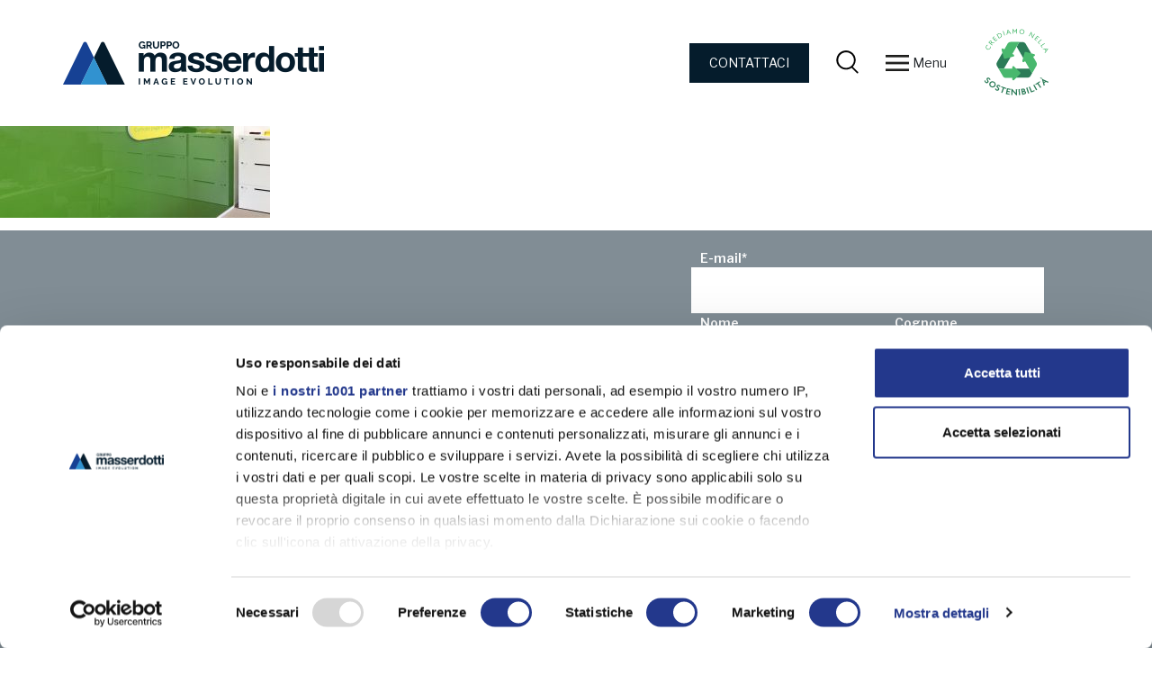

--- FILE ---
content_type: text/html; charset=UTF-8
request_url: https://www.masserdotti.it/news/sisal-e-gruppo-masserdotti-una-scommessa-vincente/attachment/sisal-04_1000x670/
body_size: 9386
content:
<!DOCTYPE html>
<html dir="ltr" lang="it-IT">
<head>
	<meta charset="UTF-8">
	<meta name="viewport" content="width=device-width, initial-scale=1, shrink-to-fit=no">
	<script>
		dataLayer=[{
			'page_name':'sisal-04_1000x670',
			'page_url':'https://www.masserdotti.it',
			'page_type':'attachment',
			'user_type':'Guest',
			'user_industry':'',
			'cluster':''
		}];
	</script>
	<link rel="profile" href="http://gmpg.org/xfn/11">
	<title>sisal-04_1000x670 | Masserdotti</title>
    <style>
        #wpadminbar #wp-admin-bar-p404_free_top_button .ab-icon:before {
            content: "\f103";
            color: red;
            top: 2px;
        }
    </style>
	<style>img:is([sizes="auto" i], [sizes^="auto," i]) { contain-intrinsic-size: 3000px 1500px }</style>
	<link rel="alternate" hreflang="it" href="https://www.masserdotti.it/news/sisal-e-gruppo-masserdotti-una-scommessa-vincente/attachment/sisal-04_1000x670/" />
<link rel="alternate" hreflang="x-default" href="https://www.masserdotti.it/news/sisal-e-gruppo-masserdotti-una-scommessa-vincente/attachment/sisal-04_1000x670/" />

		<!-- All in One SEO 4.8.1.1 - aioseo.com -->
	<meta name="robots" content="max-image-preview:large" />
	<meta name="author" content="Sonia Matti"/>
	<link rel="canonical" href="https://www.masserdotti.it/news/sisal-e-gruppo-masserdotti-una-scommessa-vincente/attachment/sisal-04_1000x670/" />
	<meta name="generator" content="All in One SEO (AIOSEO) 4.8.1.1" />
		<meta name="twitter:card" content="summary" />
		<meta name="twitter:title" content="sisal-04_1000x670 | Masserdotti" />
		<meta name="twitter:image" content="https://www.masserdotti.it/wp-content/uploads/2019/07/manserdotti_small_logo.png" />
		<!-- All in One SEO -->


<!-- Google Tag Manager for WordPress by gtm4wp.com -->
<script data-cfasync="false" data-pagespeed-no-defer>
	var gtm4wp_datalayer_name = "dataLayer";
	var dataLayer = dataLayer || [];
</script>
<!-- End Google Tag Manager for WordPress by gtm4wp.com --><link rel='dns-prefetch' href='//fonts.googleapis.com' />
<link rel="alternate" type="application/rss+xml" title="Masserdotti &raquo; Feed" href="https://www.masserdotti.it/feed/" />
<link rel="alternate" type="application/rss+xml" title="Masserdotti &raquo; Feed dei commenti" href="https://www.masserdotti.it/comments/feed/" />
<script type="text/javascript">
/* <![CDATA[ */
window._wpemojiSettings = {"baseUrl":"https:\/\/s.w.org\/images\/core\/emoji\/15.1.0\/72x72\/","ext":".png","svgUrl":"https:\/\/s.w.org\/images\/core\/emoji\/15.1.0\/svg\/","svgExt":".svg","source":{"concatemoji":"https:\/\/www.masserdotti.it\/wp-includes\/js\/wp-emoji-release.min.js?ver=6.8.1"}};
/*! This file is auto-generated */
!function(i,n){var o,s,e;function c(e){try{var t={supportTests:e,timestamp:(new Date).valueOf()};sessionStorage.setItem(o,JSON.stringify(t))}catch(e){}}function p(e,t,n){e.clearRect(0,0,e.canvas.width,e.canvas.height),e.fillText(t,0,0);var t=new Uint32Array(e.getImageData(0,0,e.canvas.width,e.canvas.height).data),r=(e.clearRect(0,0,e.canvas.width,e.canvas.height),e.fillText(n,0,0),new Uint32Array(e.getImageData(0,0,e.canvas.width,e.canvas.height).data));return t.every(function(e,t){return e===r[t]})}function u(e,t,n){switch(t){case"flag":return n(e,"\ud83c\udff3\ufe0f\u200d\u26a7\ufe0f","\ud83c\udff3\ufe0f\u200b\u26a7\ufe0f")?!1:!n(e,"\ud83c\uddfa\ud83c\uddf3","\ud83c\uddfa\u200b\ud83c\uddf3")&&!n(e,"\ud83c\udff4\udb40\udc67\udb40\udc62\udb40\udc65\udb40\udc6e\udb40\udc67\udb40\udc7f","\ud83c\udff4\u200b\udb40\udc67\u200b\udb40\udc62\u200b\udb40\udc65\u200b\udb40\udc6e\u200b\udb40\udc67\u200b\udb40\udc7f");case"emoji":return!n(e,"\ud83d\udc26\u200d\ud83d\udd25","\ud83d\udc26\u200b\ud83d\udd25")}return!1}function f(e,t,n){var r="undefined"!=typeof WorkerGlobalScope&&self instanceof WorkerGlobalScope?new OffscreenCanvas(300,150):i.createElement("canvas"),a=r.getContext("2d",{willReadFrequently:!0}),o=(a.textBaseline="top",a.font="600 32px Arial",{});return e.forEach(function(e){o[e]=t(a,e,n)}),o}function t(e){var t=i.createElement("script");t.src=e,t.defer=!0,i.head.appendChild(t)}"undefined"!=typeof Promise&&(o="wpEmojiSettingsSupports",s=["flag","emoji"],n.supports={everything:!0,everythingExceptFlag:!0},e=new Promise(function(e){i.addEventListener("DOMContentLoaded",e,{once:!0})}),new Promise(function(t){var n=function(){try{var e=JSON.parse(sessionStorage.getItem(o));if("object"==typeof e&&"number"==typeof e.timestamp&&(new Date).valueOf()<e.timestamp+604800&&"object"==typeof e.supportTests)return e.supportTests}catch(e){}return null}();if(!n){if("undefined"!=typeof Worker&&"undefined"!=typeof OffscreenCanvas&&"undefined"!=typeof URL&&URL.createObjectURL&&"undefined"!=typeof Blob)try{var e="postMessage("+f.toString()+"("+[JSON.stringify(s),u.toString(),p.toString()].join(",")+"));",r=new Blob([e],{type:"text/javascript"}),a=new Worker(URL.createObjectURL(r),{name:"wpTestEmojiSupports"});return void(a.onmessage=function(e){c(n=e.data),a.terminate(),t(n)})}catch(e){}c(n=f(s,u,p))}t(n)}).then(function(e){for(var t in e)n.supports[t]=e[t],n.supports.everything=n.supports.everything&&n.supports[t],"flag"!==t&&(n.supports.everythingExceptFlag=n.supports.everythingExceptFlag&&n.supports[t]);n.supports.everythingExceptFlag=n.supports.everythingExceptFlag&&!n.supports.flag,n.DOMReady=!1,n.readyCallback=function(){n.DOMReady=!0}}).then(function(){return e}).then(function(){var e;n.supports.everything||(n.readyCallback(),(e=n.source||{}).concatemoji?t(e.concatemoji):e.wpemoji&&e.twemoji&&(t(e.twemoji),t(e.wpemoji)))}))}((window,document),window._wpemojiSettings);
/* ]]> */
</script>
<style id='wp-emoji-styles-inline-css' type='text/css'>

	img.wp-smiley, img.emoji {
		display: inline !important;
		border: none !important;
		box-shadow: none !important;
		height: 1em !important;
		width: 1em !important;
		margin: 0 0.07em !important;
		vertical-align: -0.1em !important;
		background: none !important;
		padding: 0 !important;
	}
</style>
<link rel='stylesheet' id='wp-block-library-css' href='https://www.masserdotti.it/wp-includes/css/dist/block-library/style.min.css?ver=6.8.1' type='text/css' media='all' />
<style id='classic-theme-styles-inline-css' type='text/css'>
/*! This file is auto-generated */
.wp-block-button__link{color:#fff;background-color:#32373c;border-radius:9999px;box-shadow:none;text-decoration:none;padding:calc(.667em + 2px) calc(1.333em + 2px);font-size:1.125em}.wp-block-file__button{background:#32373c;color:#fff;text-decoration:none}
</style>
<style id='global-styles-inline-css' type='text/css'>
:root{--wp--preset--aspect-ratio--square: 1;--wp--preset--aspect-ratio--4-3: 4/3;--wp--preset--aspect-ratio--3-4: 3/4;--wp--preset--aspect-ratio--3-2: 3/2;--wp--preset--aspect-ratio--2-3: 2/3;--wp--preset--aspect-ratio--16-9: 16/9;--wp--preset--aspect-ratio--9-16: 9/16;--wp--preset--color--black: #000000;--wp--preset--color--cyan-bluish-gray: #abb8c3;--wp--preset--color--white: #ffffff;--wp--preset--color--pale-pink: #f78da7;--wp--preset--color--vivid-red: #cf2e2e;--wp--preset--color--luminous-vivid-orange: #ff6900;--wp--preset--color--luminous-vivid-amber: #fcb900;--wp--preset--color--light-green-cyan: #7bdcb5;--wp--preset--color--vivid-green-cyan: #00d084;--wp--preset--color--pale-cyan-blue: #8ed1fc;--wp--preset--color--vivid-cyan-blue: #0693e3;--wp--preset--color--vivid-purple: #9b51e0;--wp--preset--gradient--vivid-cyan-blue-to-vivid-purple: linear-gradient(135deg,rgba(6,147,227,1) 0%,rgb(155,81,224) 100%);--wp--preset--gradient--light-green-cyan-to-vivid-green-cyan: linear-gradient(135deg,rgb(122,220,180) 0%,rgb(0,208,130) 100%);--wp--preset--gradient--luminous-vivid-amber-to-luminous-vivid-orange: linear-gradient(135deg,rgba(252,185,0,1) 0%,rgba(255,105,0,1) 100%);--wp--preset--gradient--luminous-vivid-orange-to-vivid-red: linear-gradient(135deg,rgba(255,105,0,1) 0%,rgb(207,46,46) 100%);--wp--preset--gradient--very-light-gray-to-cyan-bluish-gray: linear-gradient(135deg,rgb(238,238,238) 0%,rgb(169,184,195) 100%);--wp--preset--gradient--cool-to-warm-spectrum: linear-gradient(135deg,rgb(74,234,220) 0%,rgb(151,120,209) 20%,rgb(207,42,186) 40%,rgb(238,44,130) 60%,rgb(251,105,98) 80%,rgb(254,248,76) 100%);--wp--preset--gradient--blush-light-purple: linear-gradient(135deg,rgb(255,206,236) 0%,rgb(152,150,240) 100%);--wp--preset--gradient--blush-bordeaux: linear-gradient(135deg,rgb(254,205,165) 0%,rgb(254,45,45) 50%,rgb(107,0,62) 100%);--wp--preset--gradient--luminous-dusk: linear-gradient(135deg,rgb(255,203,112) 0%,rgb(199,81,192) 50%,rgb(65,88,208) 100%);--wp--preset--gradient--pale-ocean: linear-gradient(135deg,rgb(255,245,203) 0%,rgb(182,227,212) 50%,rgb(51,167,181) 100%);--wp--preset--gradient--electric-grass: linear-gradient(135deg,rgb(202,248,128) 0%,rgb(113,206,126) 100%);--wp--preset--gradient--midnight: linear-gradient(135deg,rgb(2,3,129) 0%,rgb(40,116,252) 100%);--wp--preset--font-size--small: 13px;--wp--preset--font-size--medium: 20px;--wp--preset--font-size--large: 36px;--wp--preset--font-size--x-large: 42px;--wp--preset--spacing--20: 0.44rem;--wp--preset--spacing--30: 0.67rem;--wp--preset--spacing--40: 1rem;--wp--preset--spacing--50: 1.5rem;--wp--preset--spacing--60: 2.25rem;--wp--preset--spacing--70: 3.38rem;--wp--preset--spacing--80: 5.06rem;--wp--preset--shadow--natural: 6px 6px 9px rgba(0, 0, 0, 0.2);--wp--preset--shadow--deep: 12px 12px 50px rgba(0, 0, 0, 0.4);--wp--preset--shadow--sharp: 6px 6px 0px rgba(0, 0, 0, 0.2);--wp--preset--shadow--outlined: 6px 6px 0px -3px rgba(255, 255, 255, 1), 6px 6px rgba(0, 0, 0, 1);--wp--preset--shadow--crisp: 6px 6px 0px rgba(0, 0, 0, 1);}:where(.is-layout-flex){gap: 0.5em;}:where(.is-layout-grid){gap: 0.5em;}body .is-layout-flex{display: flex;}.is-layout-flex{flex-wrap: wrap;align-items: center;}.is-layout-flex > :is(*, div){margin: 0;}body .is-layout-grid{display: grid;}.is-layout-grid > :is(*, div){margin: 0;}:where(.wp-block-columns.is-layout-flex){gap: 2em;}:where(.wp-block-columns.is-layout-grid){gap: 2em;}:where(.wp-block-post-template.is-layout-flex){gap: 1.25em;}:where(.wp-block-post-template.is-layout-grid){gap: 1.25em;}.has-black-color{color: var(--wp--preset--color--black) !important;}.has-cyan-bluish-gray-color{color: var(--wp--preset--color--cyan-bluish-gray) !important;}.has-white-color{color: var(--wp--preset--color--white) !important;}.has-pale-pink-color{color: var(--wp--preset--color--pale-pink) !important;}.has-vivid-red-color{color: var(--wp--preset--color--vivid-red) !important;}.has-luminous-vivid-orange-color{color: var(--wp--preset--color--luminous-vivid-orange) !important;}.has-luminous-vivid-amber-color{color: var(--wp--preset--color--luminous-vivid-amber) !important;}.has-light-green-cyan-color{color: var(--wp--preset--color--light-green-cyan) !important;}.has-vivid-green-cyan-color{color: var(--wp--preset--color--vivid-green-cyan) !important;}.has-pale-cyan-blue-color{color: var(--wp--preset--color--pale-cyan-blue) !important;}.has-vivid-cyan-blue-color{color: var(--wp--preset--color--vivid-cyan-blue) !important;}.has-vivid-purple-color{color: var(--wp--preset--color--vivid-purple) !important;}.has-black-background-color{background-color: var(--wp--preset--color--black) !important;}.has-cyan-bluish-gray-background-color{background-color: var(--wp--preset--color--cyan-bluish-gray) !important;}.has-white-background-color{background-color: var(--wp--preset--color--white) !important;}.has-pale-pink-background-color{background-color: var(--wp--preset--color--pale-pink) !important;}.has-vivid-red-background-color{background-color: var(--wp--preset--color--vivid-red) !important;}.has-luminous-vivid-orange-background-color{background-color: var(--wp--preset--color--luminous-vivid-orange) !important;}.has-luminous-vivid-amber-background-color{background-color: var(--wp--preset--color--luminous-vivid-amber) !important;}.has-light-green-cyan-background-color{background-color: var(--wp--preset--color--light-green-cyan) !important;}.has-vivid-green-cyan-background-color{background-color: var(--wp--preset--color--vivid-green-cyan) !important;}.has-pale-cyan-blue-background-color{background-color: var(--wp--preset--color--pale-cyan-blue) !important;}.has-vivid-cyan-blue-background-color{background-color: var(--wp--preset--color--vivid-cyan-blue) !important;}.has-vivid-purple-background-color{background-color: var(--wp--preset--color--vivid-purple) !important;}.has-black-border-color{border-color: var(--wp--preset--color--black) !important;}.has-cyan-bluish-gray-border-color{border-color: var(--wp--preset--color--cyan-bluish-gray) !important;}.has-white-border-color{border-color: var(--wp--preset--color--white) !important;}.has-pale-pink-border-color{border-color: var(--wp--preset--color--pale-pink) !important;}.has-vivid-red-border-color{border-color: var(--wp--preset--color--vivid-red) !important;}.has-luminous-vivid-orange-border-color{border-color: var(--wp--preset--color--luminous-vivid-orange) !important;}.has-luminous-vivid-amber-border-color{border-color: var(--wp--preset--color--luminous-vivid-amber) !important;}.has-light-green-cyan-border-color{border-color: var(--wp--preset--color--light-green-cyan) !important;}.has-vivid-green-cyan-border-color{border-color: var(--wp--preset--color--vivid-green-cyan) !important;}.has-pale-cyan-blue-border-color{border-color: var(--wp--preset--color--pale-cyan-blue) !important;}.has-vivid-cyan-blue-border-color{border-color: var(--wp--preset--color--vivid-cyan-blue) !important;}.has-vivid-purple-border-color{border-color: var(--wp--preset--color--vivid-purple) !important;}.has-vivid-cyan-blue-to-vivid-purple-gradient-background{background: var(--wp--preset--gradient--vivid-cyan-blue-to-vivid-purple) !important;}.has-light-green-cyan-to-vivid-green-cyan-gradient-background{background: var(--wp--preset--gradient--light-green-cyan-to-vivid-green-cyan) !important;}.has-luminous-vivid-amber-to-luminous-vivid-orange-gradient-background{background: var(--wp--preset--gradient--luminous-vivid-amber-to-luminous-vivid-orange) !important;}.has-luminous-vivid-orange-to-vivid-red-gradient-background{background: var(--wp--preset--gradient--luminous-vivid-orange-to-vivid-red) !important;}.has-very-light-gray-to-cyan-bluish-gray-gradient-background{background: var(--wp--preset--gradient--very-light-gray-to-cyan-bluish-gray) !important;}.has-cool-to-warm-spectrum-gradient-background{background: var(--wp--preset--gradient--cool-to-warm-spectrum) !important;}.has-blush-light-purple-gradient-background{background: var(--wp--preset--gradient--blush-light-purple) !important;}.has-blush-bordeaux-gradient-background{background: var(--wp--preset--gradient--blush-bordeaux) !important;}.has-luminous-dusk-gradient-background{background: var(--wp--preset--gradient--luminous-dusk) !important;}.has-pale-ocean-gradient-background{background: var(--wp--preset--gradient--pale-ocean) !important;}.has-electric-grass-gradient-background{background: var(--wp--preset--gradient--electric-grass) !important;}.has-midnight-gradient-background{background: var(--wp--preset--gradient--midnight) !important;}.has-small-font-size{font-size: var(--wp--preset--font-size--small) !important;}.has-medium-font-size{font-size: var(--wp--preset--font-size--medium) !important;}.has-large-font-size{font-size: var(--wp--preset--font-size--large) !important;}.has-x-large-font-size{font-size: var(--wp--preset--font-size--x-large) !important;}
:where(.wp-block-post-template.is-layout-flex){gap: 1.25em;}:where(.wp-block-post-template.is-layout-grid){gap: 1.25em;}
:where(.wp-block-columns.is-layout-flex){gap: 2em;}:where(.wp-block-columns.is-layout-grid){gap: 2em;}
:root :where(.wp-block-pullquote){font-size: 1.5em;line-height: 1.6;}
</style>
<link rel='stylesheet' id='wpml-blocks-css' href='https://www.masserdotti.it/wp-content/plugins/sitepress-multilingual-cms/dist/css/blocks/styles.css?ver=4.6.7' type='text/css' media='all' />
<link rel='stylesheet' id='wp-rest-filter-css' href='https://www.masserdotti.it/wp-content/plugins/wp-rest-filter/public/css/wp-rest-filter-public.css?ver=1.4.3' type='text/css' media='all' />
<link rel='stylesheet' id='wpos-slick-style-css' href='https://www.masserdotti.it/wp-content/plugins/wp-slick-slider-and-image-carousel/assets/css/slick.css?ver=3.7.5' type='text/css' media='all' />
<link rel='stylesheet' id='wpsisac-public-style-css' href='https://www.masserdotti.it/wp-content/plugins/wp-slick-slider-and-image-carousel/assets/css/wpsisac-public.css?ver=3.7.5' type='text/css' media='all' />
<link rel='stylesheet' id='font-styles-css' href='https://fonts.googleapis.com/css?family=Libre+Franklin%3A400%2C500%2C600%2C800&#038;display=swap&#038;ver=6.8.1' type='text/css' media='all' />
<link rel='stylesheet' id='fancy-style-css' href='https://www.masserdotti.it/wp-content/themes/masserdotti/css/jquery.fancybox.min.css?ver=.1705317905' type='text/css' media='all' />
<link rel='stylesheet' id='understrap-styles-css' href='https://www.masserdotti.it/wp-content/themes/masserdotti/css/theme.min.css?ver=.1705317905' type='text/css' media='all' />
<link rel='stylesheet' id='fontawansome-css' href='https://www.masserdotti.it/wp-content/plugins/reserved-area/dist/all.min.css?ver=6.8.1' type='text/css' media='all' />
<link rel='stylesheet' id='reserved-area-css-css' href='https://www.masserdotti.it/wp-content/plugins/reserved-area/dist/reservedarea.min.css?ver=1751845909' type='text/css' media='all' />
<link rel='stylesheet' id='reserved-area-printcss-css' href='https://www.masserdotti.it/wp-content/plugins/reserved-area/dist/printarea.min.css?ver=1751845909' type='text/css' media='print' />
<!--n2css--><script type="text/javascript" src="https://www.masserdotti.it/wp-includes/js/jquery/jquery.min.js?ver=3.7.1" id="jquery-core-js"></script>
<script type="text/javascript" src="https://www.masserdotti.it/wp-includes/js/jquery/jquery-migrate.min.js?ver=3.4.1" id="jquery-migrate-js"></script>
<script type="text/javascript" src="https://www.masserdotti.it/wp-content/plugins/wp-rest-filter/public/js/wp-rest-filter-public.js?ver=1.4.3" id="wp-rest-filter-js"></script>
<link rel="https://api.w.org/" href="https://www.masserdotti.it/wp-json/" /><link rel="alternate" title="JSON" type="application/json" href="https://www.masserdotti.it/wp-json/wp/v2/media/5130" /><link rel="EditURI" type="application/rsd+xml" title="RSD" href="https://www.masserdotti.it/xmlrpc.php?rsd" />
<meta name="generator" content="WordPress 6.8.1" />
<link rel='shortlink' href='https://www.masserdotti.it/?p=5130' />
<link rel="alternate" title="oEmbed (JSON)" type="application/json+oembed" href="https://www.masserdotti.it/wp-json/oembed/1.0/embed?url=https%3A%2F%2Fwww.masserdotti.it%2Fnews%2Fsisal-e-gruppo-masserdotti-una-scommessa-vincente%2Fattachment%2Fsisal-04_1000x670%2F" />
<link rel="alternate" title="oEmbed (XML)" type="text/xml+oembed" href="https://www.masserdotti.it/wp-json/oembed/1.0/embed?url=https%3A%2F%2Fwww.masserdotti.it%2Fnews%2Fsisal-e-gruppo-masserdotti-una-scommessa-vincente%2Fattachment%2Fsisal-04_1000x670%2F&#038;format=xml" />
<meta name="generator" content="WPML ver:4.6.7 stt:27;" />
			<!-- DO NOT COPY THIS SNIPPET! Start of Page Analytics Tracking for HubSpot WordPress plugin v11.3.6-->
			<script class="hsq-set-content-id" data-content-id="blog-post">
				var _hsq = _hsq || [];
				_hsq.push(["setContentType", "blog-post"]);
			</script>
			<!-- DO NOT COPY THIS SNIPPET! End of Page Analytics Tracking for HubSpot WordPress plugin -->
			
<!-- Google Tag Manager for WordPress by gtm4wp.com -->
<!-- GTM Container placement set to automatic -->
<script data-cfasync="false" data-pagespeed-no-defer type="text/javascript">
	var dataLayer_content = {"pagePostType":"attachment","pagePostType2":"single-attachment","pagePostAuthor":"Sonia Matti"};
	dataLayer.push( dataLayer_content );
</script>
<script data-cfasync="false">
(function(w,d,s,l,i){w[l]=w[l]||[];w[l].push({'gtm.start':
new Date().getTime(),event:'gtm.js'});var f=d.getElementsByTagName(s)[0],
j=d.createElement(s),dl=l!='dataLayer'?'&l='+l:'';j.async=true;j.src=
'//www.googletagmanager.com/gtm.js?id='+i+dl;f.parentNode.insertBefore(j,f);
})(window,document,'script','dataLayer','GTM-P8RVMG2');
</script>
<!-- End Google Tag Manager for WordPress by gtm4wp.com --><meta name="mobile-web-app-capable" content="yes">
<meta name="apple-mobile-web-app-capable" content="yes">
<meta name="apple-mobile-web-app-title" content="Masserdotti - Image evolution">
<meta name="generator" content="Elementor 3.28.4; features: additional_custom_breakpoints, e_local_google_fonts; settings: css_print_method-external, google_font-enabled, font_display-auto">
			<style>
				.e-con.e-parent:nth-of-type(n+4):not(.e-lazyloaded):not(.e-no-lazyload),
				.e-con.e-parent:nth-of-type(n+4):not(.e-lazyloaded):not(.e-no-lazyload) * {
					background-image: none !important;
				}
				@media screen and (max-height: 1024px) {
					.e-con.e-parent:nth-of-type(n+3):not(.e-lazyloaded):not(.e-no-lazyload),
					.e-con.e-parent:nth-of-type(n+3):not(.e-lazyloaded):not(.e-no-lazyload) * {
						background-image: none !important;
					}
				}
				@media screen and (max-height: 640px) {
					.e-con.e-parent:nth-of-type(n+2):not(.e-lazyloaded):not(.e-no-lazyload),
					.e-con.e-parent:nth-of-type(n+2):not(.e-lazyloaded):not(.e-no-lazyload) * {
						background-image: none !important;
					}
				}
			</style>
			<link rel="icon" href="https://www.masserdotti.it/wp-content/uploads/2019/06/cropped-ico_website-32x32.png" sizes="32x32" />
<link rel="icon" href="https://www.masserdotti.it/wp-content/uploads/2019/06/cropped-ico_website-192x192.png" sizes="192x192" />
<link rel="apple-touch-icon" href="https://www.masserdotti.it/wp-content/uploads/2019/06/cropped-ico_website-180x180.png" />
<meta name="msapplication-TileImage" content="https://www.masserdotti.it/wp-content/uploads/2019/06/cropped-ico_website-270x270.png" />
	<script type="text/JavaScript">
				var url_site = "https://www.masserdotti.it";
				var languageCode = "it";
				var currentcategory = 0;
				var sessionid = "";
	</script>
</head>
<!-- Google Tag Manager -->
<script>(function(w,d,s,l,i){w[l]=w[l]||[];w[l].push({'gtm.start':
new Date().getTime(),event:'gtm.js'});var f=d.getElementsByTagName(s)[0],
j=d.createElement(s),dl=l!='dataLayer'?'&l='+l:'';j.async=true;j.src=
'https://www.googletagmanager.com/gtm.js?id='+i+dl;f.parentNode.insertBefore(j,f);
})(window,document,'script','dataLayer','GTM-P8RVMG2');</script>
<!-- End Google Tag Manager -->

<body class="attachment wp-singular attachment-template-default single single-attachment postid-5130 attachmentid-5130 attachment-jpeg wp-custom-logo wp-embed-responsive wp-theme-masserdotti group-blog elementor-default elementor-kit-5496">

<!-- GTM Container placement set to automatic -->
<!-- Google Tag Manager (noscript) -->
				<noscript><iframe src="https://www.googletagmanager.com/ns.html?id=GTM-P8RVMG2" height="0" width="0" style="display:none;visibility:hidden" aria-hidden="true"></iframe></noscript>
<!-- End Google Tag Manager (noscript) -->
<!-- GTM Container placement set to automatic -->
<!-- Google Tag Manager (noscript) --><div class="site" id="page">



	<!-- ******************* The Navbar Area ******************* -->


	<div id="wrapper-navbar" class="fixed-top ">

		<a class="skip-link sr-only sr-only-focusable" href="#content">Salta al contenuto</a>
		
		<nav class="navbar navbar-expand-m logosustain">

			<div class="container">

				<div class="row justify-content-between" id="msd-header">
					<div class="col-sm-12 col-md-6 p-0">
					<!-- Your site title as branding in the menu -->
					<a href="https://www.masserdotti.it/" class="navbar-brand custom-logo-link" rel="home"><img width="290" height="48" src="https://www.masserdotti.it/wp-content/uploads/2019/07/manserdotti_small_logo.png" class="img-fluid" alt="Masserdotti" decoding="async" /></a><!-- end custom logo -->
				</div>
				<div class="col-sm-12 col-md-6 p-0  text-right">
					<div class="row msd-submenu">
						
						<div class="btn-cta-home">
							<div class="textwidget custom-html-widget"><a href="#contact-quote-div" class="bg-primary btn">CONTATTACI</a></div>						</div>
						<div class="search-ico-wrap">
							<a href="https://www.masserdotti.it/search/" class="search-ico"></a>
						</div>

						<div class="toggler-menu-wrap">
							<button class="navbar-toggler msd-show" type="button"  data-show="#navbarNavDropdown" aria-label="Toggle navigation">
								<span class="navbar-toggler-icon"></span>
							</button>
							<span class="msd-show d-none d-xl-inline-block" data-show="#navbarNavDropdown" >Menu</span>
						</div>
					
						<div class="menumobilesub">
															<a href="https://www.masserdotti.it/cosa-facciamo/textile-printing/" class="suslink_banner" target="_blank"><img src="https://www.masserdotti.it/wp-content/uploads/2020/03/masserdotti_sostenibilita.svg" /></a>
													</div>
					</div>

					<!-- The WordPress Menu goes here -->
					<div id="navbarNavDropdown" class="collapse">
						<button type="button" class="closeMainmenu  msd-hide " data-hide="#navbarNavDropdown">&times;</button>
						<div class="container">
							<div class="row justify-content-between">

								<div id="navbarPopupMenu" class="menu-mainmenu-container"><ul id="main-menu" class="navbar-nav ml-auto"><li itemscope="itemscope" itemtype="https://www.schema.org/SiteNavigationElement" id="menu-item-30" class="menu-item menu-item-type-post_type menu-item-object-page menu-item-30 nav-item"><a title="Digital decoration" href="https://www.masserdotti.it/digital-decoration/" class="nav-link">Digital decoration</a></li>
<li itemscope="itemscope" itemtype="https://www.schema.org/SiteNavigationElement" id="menu-item-31" class="menu-item menu-item-type-post_type menu-item-object-page menu-item-31 nav-item"><a title="Digital signage" href="https://www.masserdotti.it/digital-signage/" class="nav-link">Digital signage</a></li>
<li itemscope="itemscope" itemtype="https://www.schema.org/SiteNavigationElement" id="menu-item-34" class="menu-item menu-item-type-post_type menu-item-object-page menu-item-34 nav-item"><a title="Soft signage" href="https://www.masserdotti.it/onframe/" class="nav-link">Soft signage</a></li>
<li itemscope="itemscope" itemtype="https://www.schema.org/SiteNavigationElement" id="menu-item-2235" class="menu-item menu-item-type-post_type menu-item-object-page menu-item-2235 nav-item"><a title="Parco Macchine" href="https://www.masserdotti.it/tecnologie/" class="nav-link">Parco Macchine</a></li>
<li itemscope="itemscope" itemtype="https://www.schema.org/SiteNavigationElement" id="menu-item-389" class="menu-item menu-item-type-taxonomy menu-item-object-category menu-item-389 nav-item"><a title="Case History" href="https://www.masserdotti.it/msd/case-history/" class="nav-link">Case History</a></li>
<li itemscope="itemscope" itemtype="https://www.schema.org/SiteNavigationElement" id="menu-item-390" class="menu-item menu-item-type-taxonomy menu-item-object-category menu-item-390 nav-item"><a title="News" href="https://www.masserdotti.it/msd/news/" class="nav-link">News</a></li>
<li itemscope="itemscope" itemtype="https://www.schema.org/SiteNavigationElement" id="menu-item-6572" class="menu-item menu-item-type-post_type menu-item-object-page menu-item-6572 nav-item"><a title="Video" href="https://www.masserdotti.it/video/" class="nav-link">Video</a></li>
<li itemscope="itemscope" itemtype="https://www.schema.org/SiteNavigationElement" id="menu-item-28" class="menu-item menu-item-type-post_type menu-item-object-page menu-item-28 nav-item"><a title="Chi siamo" href="https://www.masserdotti.it/chi-siamo/" class="nav-link">Chi siamo</a></li>
<li itemscope="itemscope" itemtype="https://www.schema.org/SiteNavigationElement" id="menu-item-29" class="menu-item menu-item-type-post_type menu-item-object-page menu-item-29 nav-item"><a title="Contatti" href="https://www.masserdotti.it/contatti/" class="nav-link">Contatti</a></li>
</ul></div>								<div id="msd-langmenu">
																	</div>
							</div>
						</div>
					</div>
				</div>
			</div><!-- .container -->




		</nav><!-- .site-navigation -->

	</div><!-- #wrapper-navbar end -->


<div class="breadcrump">
	<div class="container">
		<!-- Breadcrumb NavXT 7.4.1 -->
<a property="item" typeof="WebPage" title="Go to Masserdotti." href="https://www.masserdotti.it" class="home" ><span property="name">Masserdotti</span></a><meta property="position" content="1"><span class="post post-attachment current-item">sisal-04_1000x670</span>	</div>
</div>
<div id="full-width-page-wrapper" class="container">
	<div class="row">

		<div class="col-md-12 content-area" id="primary">
				
					


		<p class="attachment"><a href='https://www.masserdotti.it/wp-content/uploads/2019/12/sisal-04_1000x670.jpg'><img fetchpriority="high" decoding="async" width="300" height="201" src="https://www.masserdotti.it/wp-content/uploads/2019/12/sisal-04_1000x670-300x201.jpg" class="attachment-medium size-medium" alt="" srcset="https://www.masserdotti.it/wp-content/uploads/2019/12/sisal-04_1000x670-300x201.jpg 300w, https://www.masserdotti.it/wp-content/uploads/2019/12/sisal-04_1000x670-768x515.jpg 768w, https://www.masserdotti.it/wp-content/uploads/2019/12/sisal-04_1000x670.jpg 1000w" sizes="(max-width: 300px) 100vw, 300px" /></a></p>

	


				




		</div><!-- .row -->

	</div><!-- #content -->

</div><!-- #single-wrapper -->


<div class="wrap-anchor" id="contact-div"></div>
<div class="wrapper" id="wrapper-footer">
		<div class="quote-widget" id="contact-quote-div">
		<div class="container">
											<div class="textwidget"><div class="col-lg-5"><h3>Hai bisogno<br/>di un preventivo,<br/>o di altre informazioni?</h3></div><div class="d-none d-lg-block col-lg-1"></div><div class="col-lg-5 elementor-shortcode">
						<script>
							window.hsFormsOnReady = window.hsFormsOnReady || [];
							window.hsFormsOnReady.push(()=>{
								hbspt.forms.create({
									portalId: 4011351,
									formId: "deb5e075-687b-4a8b-9e7d-2ca3f46742a8",
									target: "#hbspt-form-1751845909000-7143126040",
									region: "",
									
							})});
						</script>
						<div class="hbspt-form" id="hbspt-form-1751845909000-7143126040"></div></div></div>
					</div>
	</div>

	
		<footer id="msn-footer">
		<div class="container">
			<div class="row justify-content-between">
									<div class="col">
							<div class="textwidget custom-html-widget"><img src="https://www.masserdotti.it/wp-content/uploads/2019/06/logofooter.png" />
<strong>&copy;Gruppo Masserdotti SpA </strong>
Via Renolda, 43 <br/>
25030 Castel Mella (BS) <br/>
Tel. +39 0302308611 <br/>info@masserdotti.it<br/>
P.Iva 03154200178 <br/><br/>


<a href="https://www.masserdotti.it/wp-content/uploads/2023/04/Codice-Etico-e-di-Condotta-Masserdotti.pdf" target="_blank"><img src="https://www.masserdotti.it/wp-content/uploads/2024/01/codice231-1.png" /></a>


<a href="https://4011351.fs1.hubspotusercontent-na1.net/hubfs/4011351/Documenti_PDF/masserdotti/masserdotti_certificate_9001-2015.pdf" target="_blank"><img src="https://www.masserdotti.it/wp-content/uploads/2023/12/certificato-footer-9001.png" /></a>

<a href="https://4011351.fs1.hubspotusercontent-na1.net/hubfs/4011351/Documenti_PDF/masserdotti/certificazione-iso14001.pdf" target="_blank"><img src="https://www.masserdotti.it/wp-content/uploads/2023/12/certificato-footer-14001.png" /></a>

</div>						</div>
				 				  					<div class="col">
 							<div class="menu-footer-menu-2-container"><ul id="menu-footer-menu-2" class="menu"><li id="menu-item-6782" class="menu-item menu-item-type-post_type menu-item-object-page menu-item-6782"><a href="https://www.masserdotti.it/digital-decoration/">Digital decoration</a></li>
<li id="menu-item-6783" class="menu-item menu-item-type-post_type menu-item-object-page menu-item-6783"><a href="https://www.masserdotti.it/digital-signage/">Digital signage</a></li>
<li id="menu-item-6784" class="menu-item menu-item-type-post_type menu-item-object-page menu-item-6784"><a href="https://www.masserdotti.it/onframe/">Soft signage</a></li>
<li id="menu-item-6787" class="menu-item menu-item-type-post_type menu-item-object-page menu-item-6787"><a href="https://www.masserdotti.it/tecnologie/">Parco Macchine</a></li>
<li id="menu-item-6789" class="menu-item menu-item-type-taxonomy menu-item-object-category menu-item-6789"><a href="https://www.masserdotti.it/msd/case-history/">Case History</a></li>
<li id="menu-item-6786" class="menu-item menu-item-type-post_type menu-item-object-page menu-item-6786"><a href="https://www.masserdotti.it/chi-siamo/">Chi siamo</a></li>
<li id="menu-item-6785" class="menu-item menu-item-type-post_type menu-item-object-page menu-item-6785"><a href="https://www.masserdotti.it/video/">Video</a></li>
<li id="menu-item-6788" class="menu-item menu-item-type-taxonomy menu-item-object-category menu-item-6788"><a href="https://www.masserdotti.it/msd/news/">News</a></li>
<li id="menu-item-7607" class="menu-item menu-item-type-post_type menu-item-object-page menu-item-7607"><a href="https://www.masserdotti.it/carta-da-parati/">Carta da parati</a></li>
</ul></div> 						</div>
 				 				  					<div class="col ">
 							<div class="menu-footermenu-container"><ul id="menu-footermenu" class="menu"><li id="menu-item-6790" class="menu-item menu-item-type-post_type menu-item-object-page menu-item-6790"><a href="https://www.masserdotti.it/contatti/">Contattaci</a></li>
<li id="menu-item-6841" class="menu-item menu-item-type-post_type menu-item-object-page menu-item-6841"><a href="https://www.masserdotti.it/lavora-con-noi/">Lavora con noi</a></li>
<li id="menu-item-6928" class="menu-item menu-item-type-post_type menu-item-object-page menu-item-6928"><a href="https://www.masserdotti.it/reserved-area/">Area riservata</a></li>
<li id="menu-item-6143" class="menu-item menu-item-type-post_type menu-item-object-page menu-item-6143"><a href="https://www.masserdotti.it/politica-qualita-ambiente/">Politica della qualità e dell’ambiente</a></li>
<li id="menu-item-63" class="menu-item menu-item-type-post_type menu-item-object-page menu-item-63"><a href="https://www.masserdotti.it/legal-notice/">Legal notice</a></li>
<li id="menu-item-64" class="menu-item menu-item-type-post_type menu-item-object-page menu-item-privacy-policy menu-item-64"><a rel="privacy-policy" href="https://www.masserdotti.it/privacy-policy/">Privacy policy</a></li>
<li id="menu-item-372" class="menu-item menu-item-type-post_type menu-item-object-page menu-item-372"><a href="https://www.masserdotti.it/cookie-policy/">Cookie Policy</a></li>
<li id="menu-item-6916" class="menu-item menu-item-type-post_type menu-item-object-page menu-item-6916"><a href="https://www.masserdotti.it/whistleblowing/">Whistleblowing</a></li>
</ul></div> 						</div>
 				                    					<div class="col text-right footercol4">
 							Seguici su						<div class="textwidget"><div class="social-footer-wrap"><a class="facebook-msd" target="_blank" href="https://it-it.facebook.com/GruppoMasserdotti/"></a><a class="linkedin-msd" target="_blank" href="https://it.linkedin.com/company/gruppo-masserdotti-spa"></a><a class="youtube-msd" target="_blank" href="https://www.youtube.com/channel/UCrPr2-dNdytzros6j2U8ieA/"></a><a class="inst-msd" target="_blank" href="https://www.instagram.com/gruppo_masserdotti/"></a></div></div>
			 						</div>
 				 			</div>
</div><!-- wrapper end -->

</div><!-- #page we need this extra closing tag here -->

<script type="speculationrules">
{"prefetch":[{"source":"document","where":{"and":[{"href_matches":"\/*"},{"not":{"href_matches":["\/wp-*.php","\/wp-admin\/*","\/wp-content\/uploads\/*","\/wp-content\/*","\/wp-content\/plugins\/*","\/wp-content\/themes\/masserdotti\/*","\/*\\?(.+)"]}},{"not":{"selector_matches":"a[rel~=\"nofollow\"]"}},{"not":{"selector_matches":".no-prefetch, .no-prefetch a"}}]},"eagerness":"conservative"}]}
</script>
			<script>
				const lazyloadRunObserver = () => {
					const lazyloadBackgrounds = document.querySelectorAll( `.e-con.e-parent:not(.e-lazyloaded)` );
					const lazyloadBackgroundObserver = new IntersectionObserver( ( entries ) => {
						entries.forEach( ( entry ) => {
							if ( entry.isIntersecting ) {
								let lazyloadBackground = entry.target;
								if( lazyloadBackground ) {
									lazyloadBackground.classList.add( 'e-lazyloaded' );
								}
								lazyloadBackgroundObserver.unobserve( entry.target );
							}
						});
					}, { rootMargin: '200px 0px 200px 0px' } );
					lazyloadBackgrounds.forEach( ( lazyloadBackground ) => {
						lazyloadBackgroundObserver.observe( lazyloadBackground );
					} );
				};
				const events = [
					'DOMContentLoaded',
					'elementor/lazyload/observe',
				];
				events.forEach( ( event ) => {
					document.addEventListener( event, lazyloadRunObserver );
				} );
			</script>
			<script type="text/javascript" src="https://www.masserdotti.it/wp-includes/js/underscore.min.js?ver=1.13.7" id="underscore-js"></script>
<script type="text/javascript" src="https://www.masserdotti.it/wp-includes/js/backbone.min.js?ver=1.6.0" id="backbone-js"></script>
<script type="text/javascript" id="wp-api-request-js-extra">
/* <![CDATA[ */
var wpApiSettings = {"root":"https:\/\/www.masserdotti.it\/wp-json\/","nonce":"3634543d63","versionString":"wp\/v2\/"};
/* ]]> */
</script>
<script type="text/javascript" src="https://www.masserdotti.it/wp-includes/js/api-request.min.js?ver=6.8.1" id="wp-api-request-js"></script>
<script type="text/javascript" id="wp-api-js-extra">
/* <![CDATA[ */
var wpApiSettings = {"root":"https:\/\/www.masserdotti.it\/wp-json\/","nonce":"3634543d63"};
/* ]]> */
</script>
<script type="text/javascript" src="https://www.masserdotti.it/wp-includes/js/wp-api.min.js?ver=6.8.1" id="wp-api-js"></script>
<script type="text/javascript" src="https://www.masserdotti.it/wp-content/plugins/duracelltomi-google-tag-manager/dist/js/gtm4wp-form-move-tracker.js?ver=1.20.3" id="gtm4wp-form-move-tracker-js"></script>
<script type="text/javascript" src="https://www.masserdotti.it/wp-content/themes/masserdotti/js/jquery.fancybox.min.js?ver=.1705317905" id="fancybox-js"></script>
<script type="text/javascript" src="https://www.masserdotti.it/wp-content/themes/masserdotti/js/theme.min.js?ver=.1705317905" id="understrap-scripts-js"></script>
<script type="text/javascript" src="https://www.masserdotti.it/wp-content/themes/masserdotti/js/masserdotti.js?ver=.1705317905" id="custom-scripts-js"></script>
<script type="text/javascript" src="https://www.masserdotti.it/wp-content/plugins/reserved-area/dist/bundle.js?ver=1751845909" id="reserved-area-js-js"></script>
<script type="text/javascript" defer src="https://js.hsforms.net/forms/embed/v2.js?ver=11.3.6" id="leadin-forms-v2-js"></script>

</body>

</html>

<!--
Performance optimized by W3 Total Cache. Learn more: https://www.boldgrid.com/w3-total-cache/

Page Caching using Disk: Enhanced 

Served from: www.masserdotti.it @ 2025-07-07 01:51:49 by W3 Total Cache
-->

--- FILE ---
content_type: text/css
request_url: https://www.masserdotti.it/wp-content/plugins/reserved-area/dist/reservedarea.min.css?ver=1751845909
body_size: 18036
content:
.userdetail,.orders,.addresses,.dashboard{min-height:100%}.laterlamenu-user{width:100%;padding:20px;border:1px solid #ccc;border-radius:4px;-moz-border-radius:4px;-webkit-border-radius:4px;-ms-border-radius:4px}.laterlamenu-user h4{font-size:.875rem;color:#000;text-transform:uppercase;font-family:'Libre Franklin',sans-serif;margin-bottom:20px}.laterlamenu-user a{color:#000}.laterlamenu-user a.nav-item{font-size:.875rem;display:block;padding:1rem 0;border-top:1px solid #ccc;border-bottom:1px solid #ccc;margin-top:-1px}.laterlamenu-user a.logout{text-decoration:underline;margin-top:20px;font-size:.875rem;display:block;text-transform:uppercase;padding:1rem 0}.laterlamenu-user a.active{color:#164194 !important;font-weight:600}.header-myarea h2{color:#fff;margin-bottom:0;font-family:'Lato';font-weight:400;font-size:2.5rem}.header-myarea .profile-icon{width:71px;height:71px;display:flex;background-color:#fff;border-radius:100px;justify-content:center;margin-bottom:.5rem}.profile-icon .usr-icon{background-image:url("../../images/user.svg");width:32px;background-repeat:no-repeat;background-position:center;background-size:32px}.header-myarea .logout{color:#fff;text-decoration:underline;font-family:'Lato';font-size:1.125rem}.header-myarea .bold{font-family:'Lato';font-weight:500}.disabled{opacity:.3}.headings{text-align:center}.headings h1{font-family:'Lato';color:#2b7aa6;margin-bottom:1.25rem}.headings p{margin-bottom:2.5rem;color:#000}.greybox{background-color:#f0f0f0}.semibold{font-weight:500;font-size:20px;color:#000 !important;font-family:'Libre Franklin',sans-serif !important}.semibold.smaller{font-size:1rem !important}.bold{font-weight:bold}.invoice-item{display:inline-block;font-size:16px;color:#000;line-height:28px;text-decoration:underline;margin-left:20px}#onframe-nav-tab a.router-link-active{opacity:1;color:#000;background-color:#fff}#onframe-nav-tab.myareatabs{justify-content:center;z-index:4;position:relative;margin-top:-60px;margin-bottom:3rem;border:0}#onframe-nav-tab.myareatabs a{font-family:'Lato';font-size:1rem;color:#fff;font-weight:400;opacity:.6;letter-spacing:0;padding:1.2rem 0;text-transform:none;border-radius:0;border:0 !important;text-align:center;max-width:250px;flex:1;margin:0}#onframe-nav-tab.myareatabs a.router-link-active{opacity:1;color:#000}.userdetail .form-control-label{color:#2b7aa6;font-size:14px;margin-bottom:.5rem}.userdetail p.semibold{color:#000}.userdetail .form-group .form-control{border-radius:0;-webkit-appearance:none;border:1px solid #ccc;font-size:14px;padding:.625rem 1rem;color:#000}.userdetail .form-group .form-control::placeholder{color:rgba(0,0,0,0.4)}.userdetail .form-group .form-control:focus{outline:none}.userdetail .select-wrapper::before{content:'';display:inline-block;width:1rem;height:.75rem;position:absolute;top:1rem;right:1.25rem;background-image:url(../../images/arrow_simple_right.svg);background-repeat:no-repeat;-webkit-transition:all .4s ease-in-out;transition:all .4s ease-in-out}.userdetail .select-wrapper select.form-control{height:43px}.userdetail .select-wrapper:nth-of-type(2){padding-right:0}.userdetail .select-wrapper:nth-of-type(3){padding:0 .5rem}.userdetail .select-wrapper:nth-of-type(4){padding-left:0}.userdetail .btn-row{text-align:center;margin-bottom:2rem;margin-top:1rem}.userdetail .btn-row button.btn-primary.btn-lg{padding:.5rem 3.9rem}.addresses .icon-legend{text-align:center;margin-bottom:3rem}.addresses .icon-legend p{display:inline-block;font-size:15px;color:#000;padding:0 1.5rem;margin-bottom:0}.addresses .icon-legend p .address-icon{height:2rem;padding-right:.5rem}.addresses .box-row{margin-bottom:8rem}.addresses .bordered-div{border:1px solid #ccc;border-radius:4px;-moz-border-radius:4px;-webkit-border-radius:4px;-ms-border-radius:4px;height:100%}.addresses .bordered-div .flex-row{display:flex;flex-wrap:nowrap;align-items:center}.addresses .bordered-header{border-bottom:1px solid #ccc;padding:1rem 0}.addresses .bordered-header h4{color:#000;font-family:'Lato';font-size:1rem;font-weight:500;margin-bottom:0}.addresses .bordered-body .box-body-content{padding:.725rem 0;display:flex;flex-direction:row;justify-content:space-between;align-items:center}.addresses .bordered-body .box-body-content .text{flex:1}.addresses .bordered-body .box-body-content .open-deleteaddress{margin:0 2rem}.addresses .bordered-body .box-body-content p{color:#000;font-family:'Lato';font-size:14px;margin-bottom:0}.addresses .box-btns{display:flex;flex-direction:row;flex-wrap:wrap;padding-bottom:1rem}.addresses .box-btns hr{flex-grow:2;width:100%}.addresses .box-btns a{flex-grow:1;flex:50%;padding:0 1.25rem}.addresses .box-btns a:hover{text-decoration:none}.addresses .box-btns a.open-deleteaddress{text-align:right;display:flex;justify-content:flex-end;align-items:flex-start}.addresses .box-btns a.open-deleteaddress img{height:1.125rem;padding-right:.5rem}.addresses .div-flex{display:flex;flex-direction:column;justify-content:center;align-items:center;height:100%}.addresses .div-flex h4{font-size:1.125rem;font-weight:500}.addresses .div-flex .plus{width:90px}.addresses .div-flex a:hover{text-decoration:none}.addresses .icon-wrapper{display:flex}.addresses .icon-wrapper .address-icon{width:2rem;height:100%}.cartsaved .preview-thumbnail{width:2.5rem;border:1px solid #ccc;margin:0 .25rem;display:inline-block}.cartsaved .greybox .row,.orders .greybox .row{align-items:center}.cartsaved .greybox p,.orders .greybox p{margin-bottom:0;color:#484848}.cartsaved .select-wrapper,.orders .select-wrapper{display:flex;position:relative;align-items:center}.cartsaved .select-wrapper:after,.orders .select-wrapper:after{content:'';display:inline-block;width:1.5rem;height:.75rem;background-image:url(../../images/arrow_simple_right.svg);background-repeat:no-repeat;position:absolute;right:1.25rem;top:1rem}.cartsaved .select-wrapper .form-control-label,.orders .select-wrapper .form-control-label{margin-bottom:0;color:#000;font-size:14px;font-weight:500;padding-right:.5rem}.cartsaved .select-wrapper .form-control,.orders .select-wrapper .form-control{border-radius:20px;-webkit-appearance:none}.cartsaved .previous-orders,.orders .previous-orders{text-align:center;color:#000;margin-bottom:2rem}.cartsaved .previous-orders thead th,.orders .previous-orders thead th{border-bottom:0;border-top:0}.cartsaved .previous-orders td,.orders .previous-orders td,.cartsaved .previous-orders th,.orders .previous-orders th{vertical-align:middle;border-top:1px solid #ccc}.cartsaved .previous-orders tbody,.orders .previous-orders tbody{border-bottom:1px solid #ccc}.cartsaved .previous-orders .btn.btn-blue,.orders .previous-orders .btn.btn-blue{background:#051c2c}.cartsaved .previous-orders .btn.btn-green,.orders .previous-orders .btn.btn-green{background:#03954d}.cartsaved .previous-orders .btn i,.orders .previous-orders .btn i{font-size:18px;display:inline-block;padding-top:8px}.cartsaved .regular,.orders .regular{font-weight:400}.orders .previous-orders{text-align:left}.orders .previous-orders tr.ok{background:rgba(43,122,166,0.09)}.orders .previous-orders tr.modify{background:rgba(168,16,2,0.09)}.orders .previous-orders tr.modify .reorder-btn{background-color:#a81002}.orders .previous-orders tr th:nth-of-type(3){text-align:center}.orders .previous-orders tr th:nth-of-type(2),.orders .previous-orders tr td:nth-of-type(2),.orders .previous-orders tr td:nth-of-type(1){text-align:center}.orders .previous-orders td span{font-size:14px}.orders .previous-orders td span.status-verify_in_progess{color:#dbad00}.orders .previous-orders td span.status-ok{color:#2b7aa6}.orders .previous-orders td span.status-modify{color:#a81002}.orders .previous-orders td span.status-modify:before{content:'';display:inline-block;width:1rem;height:1rem;background-image:url(../../images/danger-icon.svg);background-repeat:no-repeat;background-size:1rem;background-position:center;vertical-align:-5%;margin-right:5px}.orders .previous-orders td span.status-closed{color:#007704}.orders .previous-orders .btn-primary,.orders .previous-orders .btn-default{margin-right:.5rem}.orders .previous-orders th[scope='row']{text-decoration:underline}span.status-verify_in_progess{color:#dbad00}span.status-ok{color:#2b7aa6}span.status-closed{color:#007704}.pagination{margin:0}.pagination .page-item .page-link{padding:10px;margin:0;border:none;color:#505050}.pagination .page-item .page-link.prev-icon img{transform:rotate(90deg)}.pagination .page-item .page-link.next-icon img{transform:rotate(-90deg)}.pagination .page-item .page-link:focus{outline:none}.pagination .page-item.active .page-link{background:none;color:#0a4684;border:1px solid #ccc;border-radius:5px}.VuePagination__pagination,.VueTables__limit{display:none !important}.previous-orders.VueTables>.row:first.child{display:none}.ordersdet .order-summary{margin-bottom:1rem}.ordersdet .order-data{height:100%;padding:1.5rem}.ordersdet .order-data p{color:#000;margin-bottom:0}.ordersdet .status-box.order-data{background-color:#eee}.ordersdet .status-box.order-data p{color:#fff}.ordersdet .status-box.order-data.status-closed{background-color:#03954d}.ordersdet .status-box.order-data.status-verified{background-color:#051c2c}.ordersdet .status-box.order-data.status-warn{background-color:#dbad00}.ordersdet .status-box.order-data.status-modify{background-color:#a60c0c}.ordersdet .single-prod{border-bottom:1px solid #ccc;margin:0;padding:1rem 0}.ordersdet .single-prod:nth-of-type(2){border-top:1px solid #ccc}.ordersdet .single-prod .img-col{position:relative;padding-left:0;width:150px;flex:0 0 150px;border:1px solid #ccc;text-align:center;display:flex;align-items:center;justify-content:center;margin-right:15px}.ordersdet .single-prod.tomodify .img-col:after{content:'';display:inline-block;width:1rem;height:1rem;background-image:url(../../images/mod.svg);background-size:1rem;background-repeat:no-repeat;background-position:center;position:absolute;right:.85rem;top:.8rem}.ordersdet .single-prod.tomodify .img-col:before{content:'';display:inline-block;width:1.75rem;height:1.75rem;background-color:#a60c0c;border-radius:100px;position:absolute;right:.5rem;top:.5rem}.ordersdet .single-prod.confirmed .img-col:after{content:'';display:inline-block;width:1.125rem;height:1.125rem;background-image:url(../../images/check.svg);background-size:1.125rem;background-repeat:no-repeat;background-position:center;position:absolute;right:.75rem;top:.75rem}.ordersdet .single-prod.confirmed .img-col:before{content:'';display:inline-block;width:1.75rem;height:1.75rem;background-color:#03954d;border-radius:100px;position:absolute;right:.5rem;top:.5rem}.ordersdet .single-prod.confirmed .warning-box,.ordersdet .single-prod.confirmed .warn,.ordersdet .single-prod.confirmed .warn-btn{display:none}.ordersdet .single-prod.warn .confirmed{display:none}.ordersdet .single-prod.warn .img-col:after{content:none}.ordersdet .single-prod.warn .img-col:before{content:none}.ordersdet .single-prod.warn .warning-box{background:rgba(168,16,2,0.18);margin-right:-1rem;padding:.75rem;position:relative;margin-bottom:.75rem}.ordersdet .single-prod.warn .warning-box p{font-weight:500;font-size:12px;color:#a81002;margin-bottom:0;padding-left:2rem}.ordersdet .single-prod.warn .warning-box p:before{content:'';display:inline-block;width:1.25rem;height:1.25rem;background-image:url(../../images/danger-icon.svg);background-repeat:no-repeat;background-size:1.25rem;background-position:center;position:absolute;left:.75rem;top:.725rem}.ordersdet .single-prod.warn .warn-btn{display:flex;align-items:center;justify-content:flex-end;padding-right:0}.ordersdet .single-prod .prod-name{font-size:1.125rem;margin-bottom:.25rem;color:#000;font-weight:500}.ordersdet .single-prod .prod-description p{margin-bottom:0;font-size:.825rem;line-height:1.5rem;color:#484848}.ordersdet .single-prod .qta,.ordersdet .single-prod .total{color:#000;text-align:right;margin-bottom:0}.ordersdet .single-prod .qta span,.ordersdet .single-prod .total span{font-weight:600;margin-left:10px}.ordersdet .single-prod .small-divider{width:8.5rem;margin-right:0}.ordersdet .subtotal-summary{margin:.25rem 1rem 1.25rem;padding:2rem 0}.ordersdet .subtotal-summary p{font-weight:500;font-size:.9rem;color:#000;line-height:1.875rem;margin-bottom:0}.ordersdet .subtotal-summary p span,.ordersdet .subtotal-summary p strong{float:right;display:inline-block;font-size:1rem}.ordersdet .subtotal-summary p span.freeshipping,.ordersdet .subtotal-summary p strong.freeshipping{color:#008117;font-size:.875rem}.ordersdet .subtotal-summary p.smaller{color:#484848;margin-bottom:.5rem;line-height:1.25rem}.ordersdet .subtotal-summary p.smaller span{color:#000}.ordersdet .subtotal-summary p.bigger{font-size:1rem;font-weight:600;margin-bottom:0}.ordersdet .shipping,.ordersdet .billing{padding:1.75rem 4.5rem;padding-right:0;position:relative}.ordersdet .shipping h4,.ordersdet .billing h4{font-weight:500;font-size:1.125rem;color:#000;letter-spacing:0;line-height:2.875rem}.ordersdet .shipping h4:before,.ordersdet .billing h4:before{content:'';display:inline-block;width:2.875rem;height:2.875rem;background-size:2.875rem;background-position:center;background-repeat:no-repeat;position:absolute;left:1.25rem}.ordersdet .shipping p,.ordersdet .billing p{font-size:1rem;color:#000;line-height:26px;margin-bottom:0}.ordersdet .shipping h4:before{background-image:url(../../images/delivery.png)}.ordersdet .billing h4:before{background-image:url(../../images/home.png)}.reviewsctn{display:flex}.reviewsctn .img{width:50px;height:50px;background-size:cover;margin:5px 0;margin-right:15px;display:inline-block;border:1px solid #000}.addressbox-small p{font-size:14px}.searchfilter{padding:1.5rem 0;background:none;border-top:1px solid #ccc;border-bottom:1px solid #ccc}.searchfilter .text-right{align-items:center;display:flex;justify-content:flex-end}.searchfilter .text-right p{font-size:.75rem;min-width:175px;text-transform:uppercase;margin:0;margin-right:.8rem;display:inline-block}.searchfilter .text-right a{display:inline-block;border:1px solid #ccc;border-radius:4px;padding:.45rem 1rem;margin-left:10px;background:#fff;opacity:.4}.searchfilter .text-right a.active{opacity:1}.searchfilter .form-control{max-width:300px;height:48px;display:inline-block}.v-toaster{position:fixed;top:50px;right:0;z-index:10000;width:300px;padding-left:10px;padding-right:10px}.v-toaster .v-toast{margin-bottom:10px;transition:all .3s ease;border:1px solid #454d5d;color:#fff;display:block;padding:1rem;background:rgba(69,77,93,0.9);border-color:#454d5d}.v-toaster .v-toast.v-toast-enter,.v-toaster .v-toast.v-toast-leave-to{-webkit-transform:translate(100%);-ms-transform:translate(100%);transform:translate(100%)}.v-toaster .v-toast.v-toast-success{background:rgba(50,182,67,0.9);border-color:#32b643}.v-toaster .v-toast.v-toast-warning{background:rgba(255,183,0,0.9);border-color:#ffb700}.v-toaster .v-toast.v-toast-info{background:rgba(91,192,222,0.9);border-color:#5bc0de}.v-toaster .v-toast.v-toast-error{background:rgba(232,86,0,0.9);border-color:#e85600}.v-toaster .v-toast.v-toast-primary{background:rgba(66,139,202,0.9);border-color:#428bca}.v-toaster .v-toast .v-toast-btn-clear{background:transparent;border:0;color:currentColor;opacity:.45;text-decoration:none;float:right;cursor:pointer}.v-toaster .v-toast .v-toast-btn-clear:hover{opacity:.85}.v-toaster .v-toast .v-toast-btn-clear:before{content:"\2715"}@media (max-width:300px){.v-toaster{width:100%}}#myTab{border-bottom:none}#myTab li .nav-link{position:relative;bottom:-2px;padding:15px 40px}#myTab li .nav-link:hover{border-color:#fff}#myTab li .nav-link.active:hover{border-color:#dee2e6 #dee2e6 #fff}#tableItems .imgcol{width:160px}#tableItems .pricecol{width:200px}#tableItems .namecol,#tableAttachment .typecol{text-align:left !important}#tableItems table tbody tr td:last-child strong{font-size:1.1rem}.loadingDiv{display:flex;justify-content:center;align-items:center;width:100%;height:450px;background:#f0f0f0;flex-direction:column}.loadingInside{display:flex;justify-content:center;align-items:center;width:100%;height:100%;position:fixed;top:0;left:0;z-index:1001;background:rgba(255,255,255,0.8)}.loadingInside div{width:100%;height:450px;display:flex;flex-direction:column;justify-content:center;align-items:center}.bounce{animation:bounce 1.5s infinite}@keyframes bounce{0%,25%,50%,75%,100%{transform:translateY(0)}40%{transform:translateY(-20px)}60%{transform:translateY(-12px)}}#tableItems .table-bordered td,.table-bordered th{border:none}.label{display:inline-block;padding:.3rem .6rem;font-size:.8rem;font-weight:700;line-height:1;color:#fff;text-align:center;white-space:nowrap;vertical-align:baseline;border-radius:.25em}.label.big{font-size:1rem;padding:.3rem 1rem}.label-success{background-color:#5cb85c}.label-warning{background-color:#f0ad4e}.label-danger{background-color:#d9534f}.label-info{background-color:#5bc0de}.label-primary{background-color:#051c2c}*{outline:none}.onlyprint{display:none !important}.prelinep{white-space:pre-line;white-space:pre}#app{min-height:450px;display:flex;flex-direction:column;font-size:16px !important;color:#000}#app *{font-family:'Lato',sans-serif}#app .fa,#app .far,#app .fas{font-family:"Font Awesome 5 Free" !important}#app input:-webkit-autofill,#app input:-webkit-autofill:hover,#app input:-webkit-autofill:focus,#app input:-webkit-autofill:active{-webkit-box-shadow:0 0 0 30px transparent inset !important}#app input:-webkit-autofill,#app input:-webkit-autofill:hover,#app input:-webkit-autofill:focus,#app textarea:-webkit-autofill,#app textarea:-webkit-autofill:hover,#app textarea:-webkit-autofill:focus,#app select:-webkit-autofill,#app select:-webkit-autofill:hover,#app select:-webkit-autofill:focus{border:1px solid transparent;-webkit-text-fill-color:#000;-webkit-box-shadow:0 0 0 1000px #000 inset;transition:background-color 5000s ease-in-out 0s}#app .warning{color:#dbad00 !important}#app .montserrat{font-family:'Libre Franklin',sans-serif !important}#app #ieCheckKO{display:none}#app #loadingspace{display:flex;justify-content:center;align-content:center;align-items:center;width:100%;height:100%;position:fixed;top:0;left:0;z-index:1000000001;flex-direction:column;background:rgba(255,255,255,0.8)}#app #loadingspace img{width:64px;height:64px}#app #loadingspace p{font-size:1rem;text-transform:uppercase;color:#000;font-weight:500}#app .VueTables__limit-field>label,#app .VueTables__dropdown-pagination>label{display:inline-block;margin-right:10px}#app .VueTables .table-responsive table thead tr th:last-child,#app .VueTables .table-responsive table thead tr th:nth-last-of-type(-n+2){text-align:center}#app .VueTables__limit,#app .VueTables__pagination-wrapper{display:inline-block;margin-right:20px}#app .alert{position:relative;padding:.25rem 1rem;margin-bottom:.5rem;border:1px solid transparent;border-radius:0;width:100%;font-size:.9rem}#app .green{color:#03954d !important}#app h1,#app h2,#app h3,#app h4,#app h5,#app h6{font-family:'Libre Franklin',sans-serif;color:#000}#app h1{font-family:'Libre Franklin',sans-serif !important;color:#051c2c;font-size:42px;font-weight:600}#app h1.maintitle{margin-top:1rem;font-weight:300;font-size:2.8rem}#app h1.maintitle strong{font-weight:500;color:#000}#app h2{font-size:1.8rem}#app h3{font-size:1.5rem}#app h4{font-size:1.25rem}#app h5{font-size:1.05rem}#app img.icon{width:40px}#app img.icon.small{width:15px}#app .w40{width:40%}#app .w50{width:50%}#app .w60{width:60%}#app .w80{width:80%}#app p.small,#app a.small{font-size:.75rem !important}#app .rounded-big{border-radius:15px;-moz-border-radius:15px;-webkit-border-radius:15px;-ms-border-radius:15px}#app .rounded{border-radius:5px;-moz-border-radius:5px;-webkit-border-radius:5px;-ms-border-radius:5px}#app .container-freetemplate-div{display:flex;justify-content:center;background-size:cover;background-position:center;width:100%;min-height:700px;padding-top:90px}#app .container-freetemplate-div .free-template-div{width:100%;display:flex;flex:auto;flex-direction:column;padding:0 25px;max-width:1300px}#app .align-left .kt-row-column-wrap{margin-left:0 !important}#app .align-right .kt-row-column-wrap{margin-right:0 !important}#app .ab-block-accordion{cursor:pointer}#app .ab-container-content{margin:0 auto}#app ul li{color:#484848;font-size:.9rem;line-height:1.75rem}#app .v--modal{border-radius:0}#app .v--modal-overlay{z-index:10000;background:rgba(255,255,255,0.6)}#app div.v--modal-box.v--modal{overflow-y:auto}#app .ui.selection.dropdown{border-radius:0 !important;border:1px solid #ced4da !important}#app .vb-dragger{width:4px;right:1px;z-index:1000;background:rgba(0,0,0,0.5);border-radius:20px;display:none}#app .vb.vb-visible:hover .vb-dragger{display:block}#app .VueTables__table{vertical-align:middle}#app .VueTables__table .glyphicon{font-family:"Font Awesome 5 Free";-webkit-font-smoothing:antialiased;display:inline-block;font-style:normal;font-variant:normal;text-rendering:auto;line-height:1;font-weight:900;margin-left:20px}#app .VueTables__table .glyphicon.glyphicon-sort:before{content:"\f0dc"}#app .VueTables__table .glyphicon.glyphicon-chevron-up:before{content:"\f161"}#app .VueTables__table .glyphicon.glyphicon-chevron-up:before{content:"\f161"}#app .VueTables__table .glyphicon.glyphicon-chevron-down:before{content:"\f160"}#app .VueTables__table .VueTables__sortable{cursor:pointer}#app .VueTables__table thead tr th{text-align:left;font-size:.9rem}#app .VueTables__table thead tr th:first-child{text-align:left}#app .VueTables__table tbody tr td{font-size:.85rem;padding:.5rem .5rem;vertical-align:middle;text-align:left;word-break:break-word}#app .VueTables__table tbody tr td.pricecol{width:200px}#app .VueTables__table tbody tr td a.btn-primary,#app .VueTables__table tbody tr td button.btn-primary,#app .VueTables__table tbody tr td .wpcf7-form input[type="submit"]{font-size:.75rem;color:#fff !important;text-transform:uppercase;padding:0 1rem}#app .VueTables__table tbody tr td:first-child{word-break:break-word;font-size:1rem;text-align:left !important}#app .previous-orders .VueTables__table tbody tr td:first-child{width:105px}#app .previous-orders .VueTables__table tbody tr td:first-child+td{max-width:295px}#app #documents_orders .previous-orders .VueTables__table tbody tr td{width:auto !important}#app .btn-primary.disabled,#app .btn-primary:disabled,#app button:disabled{background-color:#eee !important;opacity:1}#app .btn.dropdown-toggle.mytoggle{background:#fff;border:1px solid #ced4da;width:100%;text-align:left;outline:none !important;border-radius:0;font-size:.825rem;height:38px;padding:.375rem 1.75rem .375rem .75rem}#app .btn.dropdown-toggle.mytoggle:after{margin-left:0;position:absolute;right:12px;top:18px}#app .btn.dropdown-toggle.mytoggle[disabled="disabled"]:after{display:none}#app .minilabel{font-family:'Libre Franklin',sans-serif;font-size:.75rem;font-weight:600;color:#051c2c}#app .ab-block-button{margin:1rem 0}#app .ab-block-button .ab-button-size-large{font-size:1.25rem !important;padding:1em 1.8em !important}#app .wp-block-columns.columnmobile{flex-direction:row}#app .wp-block-columns.columnmobile .wp-block-column{flex:1;flex-basis:auto}#app select.form-control:not([size]):not([multiple]){height:38px;border-radius:0 !important}#app .noborder{border:none !important}#app .breadcrump{padding:10px 0;background:#f0f0f0;font-size:14px}#app .breadcrump .container a{padding-right:17px;margin-right:13px;position:relative}#app .breadcrump .container a:before{content:'>';position:absolute;top:-1px;right:0}#app .breadcrump .container .current-item{font-weight:600;display:inline-block !important}#app .breadcrump .container>.category~.category{display:none}#app .blue{color:#051c2c !important}#app .grey{color:#eee !important}#app .lightgrey{color:#484848 !important}#app .red{color:#a60c0c !important}#app .black{color:#000 !important}#app #app.fullpage header{position:absolute;width:100%;left:0;z-index:1000}#app #app.fullpage header .top-nav{border:none}#app #app.fullpage .ab-block-button{margin:auto}#app #app.fullpage .ab-block-button a{width:100%}#app #app.fullpage .ab-block-button.text-left a{text-align:left}#app .nprogress-busy #app{filter:blur(3px)}#app .my-scrollbar{width:100%;height:200px}#app .mainsubtitle{font-size:2rem;line-height:3rem;padding-bottom:1rem;font-weight:300;color:#484848}#app .mainsubtitle strong{font-weight:500;color:#000}#app .partneronframe h3{color:rgba(255,255,255,0.9);font-weight:300;font-size:2rem;margin-bottom:3rem}#app .partneronframe h3 strong{font-weight:500;color:#fff}#app .partneronframe .wp-block-columns{align-items:center}#app .VueTables__search-field{width:100%;background-color:#f0f0f0;padding:1rem}#app .VueTables__search-field label{text-align:left;justify-content:left;display:inline-block}#app .VueTables__search-field input{display:inline-block;min-width:250px;margin-left:1rem}#app .boxwhite{padding:1rem;background:#fff;border-radius:4px;-webkit-border-radius:4px;-ms-border-radius:4px;-moz-border-radius:4px;box-shadow:0 4px 12px 0 rgba(0,0,0,0.14)}#app .dropdown-item.active,#app .dropdown-item:active{background:none !important;color:#000}#app .dropdown.bigselect button{width:100%;height:60px;font-size:1.25rem;color:#000 !important;text-align:left;background:#fff !important;border:1px solid #ccc;box-shadow:none !important}#app .dropdown.bigselect .dropdown-toggle:after{right:1rem;position:absolute;top:26px}#app .dropdown.bigselect .dropdown-menu{border-radius:0;width:100%;padding:.5rem}#app .dropdown.bigselect .dropdown-menu a{font-size:1.25rem;color:#000 !important;padding:1rem .5rem;background:none !important;border-bottom:1px solid #ccc;opacity:.5}#app .dropdown.bigselect .dropdown-menu a:last-child{color:#051c2c !important;opacity:1;font-weight:500;font-size:.75rem !important}#app .dropdown.bigselect .dropdown-menu a:last-child img{margin-right:10px}#app .dropdown.bigselect .dropdown-menu a:hover{opacity:1}#app .modal-backdrop{background:#fff;opacity:.8}#app .modal-content{position:relative;display:-ms-flexbox;display:flex;-ms-flex-direction:column;flex-direction:column;pointer-events:auto;background-color:#fff;background-clip:padding-box;border:0;border-radius:0;outline:0;box-shadow:0 0 30px rgba(0,0,0,0.4)}#app a{cursor:pointer !important}#app a:not([href]):not([tabindex]),#app a{color:#000}#app a:not([href]):not([tabindex]):hover,#app a:hover{color:#000}#app a:not([href]):not([tabindex]).underline,#app a.underline{text-decoration:underline;cursor:pointer}#app .form-control{border-radius:2px;-moz-border-radius:2px;-webkit-border-radius:2px;-ms-border-radius:2px}#app .was-validated .form-control:invalid,#app .form-control.is-invalid,#app .was-validated .custom-select:invalid,#app .custom-select.is-invalid{border-color:#900}#app img{max-width:100%;height:auto}#app .fancybox-is-open .fancybox-bg{opacity:.5;background-color:#fff}#app .btn{border-radius:0}#app .custom-select{padding:1px 5px;line-height:3.5;width:100%;border:0}#app .custom-select,#app .form-control{font-size:.825rem;height:49px;border:1px solid #ccc;line-height:normal;border-radius:2px;padding:0 15px}#app .input-block{width:100%}#app .no-desktop{display:none}#app .loading-spinner{font-size:30px;position:absolute;top:4px;right:55px;color:#dbad00}#app .freeshipping{color:#008117 !important;font-size:.75rem !important}#app .imgpreview{width:100%}#app .imgpreview .img{display:inline-block;box-shadow:0 2px 4px 0 rgba(0,0,0,0.5);border:5px solid #484848;background-size:contain;background-position:center;background-repeat:no-repeat}#app a.back-btn{font-size:.9rem;position:relative;padding-left:0;display:block;font-family:'Libre Franklin',sans-serif}#app .relativeCtn{position:relative}#app .relativeCtn .infobox{position:absolute;top:43px;right:20px}#app .materialize-input-wrapper{background-color:#fff;border-radius:6px;height:60px;width:100%;padding:10px 12px;padding-top:8px;display:inline-block;border:1px solid #d6d6d6;position:relative}#app .materialize-input-wrapper .infobox{position:absolute;top:17px;right:20px}#app .materialize-input-wrapper input,#app .materialize-input-wrapper select{border:none}#app .materialize-input-wrapper .error{margin-top:12px;display:inline-block}#app .materialize-input-wrapper .tooltipInput{position:absolute;right:-30px;top:20px;width:16px;height:16px;background-image:url(../images/info5.svg);background-size:16px 16px;background-repeat:no-repeat;cursor:pointer}#app .materialize-input-wrapper.ok:after{background-image:url(../images/Ok.svg);background-position:center;background-size:contain;background-repeat:no-repeat;content:'';right:20px;top:18px;position:absolute;width:22px;height:22px}#app .materialize-input-wrapper.ok:after label{top:6px;font-size:12px}#app .materialize-input-wrapper.is-invalid{border:1px solid #a02a29}#app .materialize-input-wrapper.is-invalid:after{background-image:url(../images/info.svg);background-position:center;background-size:contain;background-repeat:no-repeat;content:'';right:20px;top:18px;position:absolute;width:22px;height:22px}#app .materialize-input-wrapper.is-invalid label{color:#a02a29;top:6px;font-size:12px}#app .materialize-input-wrapper input{padding:10px 0 0;display:block;width:100%;border:none;font-size:1rem;color:#000;padding-left:5px;background:none}#app .materialize-input-wrapper input.form-control:disabled,#app .materialize-input-wrapper input.form-control[readonly]{background:#fff !important}#app .materialize-input-wrapper input:focus{outline:none !important;border:none;-webkit-appearance:none;box-shadow:none;-moz-box-shadow:none;-webkit-box-shadow:none}#app .materialize-input-wrapper label{font-size:.9rem;margin:0 !important;color:#000;position:absolute;pointer-events:none;left:15px;top:20px;transition:.2s ease all;-moz-transition:.2s ease all;-webkit-transition:.2s ease all;outline:none !important}#app .materialize-input-wrapper input:focus~label,#app .materialize-input-wrapper input[required]:valid~label,#app .materialize-input-wrapper input:not([required]):focus~label,#app .materialize-input-wrapper input:not(:empty)~label,#app .materialize-input-wrapper input[readonly]~label,#app .materialize-input-wrapper .custom-select~label.form-custom-label{top:6px;font-size:12px;color:#484848}#app .materialize-input-wrapper.ok input~label{top:6px;font-size:12px;color:#484848}#app .materialize-input-wrapper label.is-invalid{top:6px;font-size:12px;border:none !important;color:#a60c0c !important}#app .materialize-input-wrapper select{padding:10px 0 0;display:block;width:100%;border:none;font-size:.9rem;color:#000;padding-left:5px}#app .searchfilter .materialize-input-wrapper{height:48px;padding:7px 15px}#app .searchfilter .materialize-input-wrapper input:focus~label,#app .searchfilter .materialize-input-wrapper input[required]:valid~label,#app .searchfilter .materialize-input-wrapper input:not([required]):focus~label,#app .searchfilter .materialize-input-wrapper input:not(:empty)~label,#app .searchfilter .materialize-input-wrapper input[readonly]~label,#app .searchfilter .materialize-input-wrapper .custom-select~label.form-custom-label{top:1px}#app .searchfilter .custom-select{font-size:.9rem;line-height:1.5rem;color:#000}#app textarea{border:1px solid #ccc;max-height:150px}#app .wpcf7-form-control{padding:.5rem;width:100%;box-shadow:none;outline:none}#app .ab-block-accordion{margin-bottom:10px}#app .ab-block-accordion .ab-accordion-text{padding:1rem 2rem !important}#app .ab-block-accordion .ab-accordion-title{background:#f2f2f2 !important;padding:1.5rem !important;outline:none !important}#app .ab-block-accordion .ab-block-accordion{padding:0 20px;border:1px solid #f0f0f0}#app .ab-block-accordion .ab-block-accordion .ab-accordion-title{background:none !important;padding:1rem !important;outline:none !important;color:#051c2c}#app .ab-block-accordion .ab-block-accordion .ab-accordion-text{padding:0 1rem !important}#app a.btn-primary,#app button.btn-primary,#app .wpcf7-form input[type="submit"]{color:#fff;background-color:#051c2c;border:0;border-radius:0;font-size:.8rem;border-radius:2px;-moz-border-radius:2px;-webkit-border-radius:2px;-ms-border-radius:2px;color:#fff !important;text-transform:uppercase;padding:0 2rem;position:relative;line-height:48px;font-family:'Lato';font-weight:600;cursor:pointer}#app a.btn-primary:hover,#app button.btn-primary:hover,#app .wpcf7-form input[type="submit"]:hover{background-color:transparent;background-color:#0a395a}#app a.btn-primary.btn-lg,#app button.btn-primary.btn-lg,#app .wpcf7-form input[type="submit"].btn-lg{font-size:1rem;padding:.5rem 2.5rem}#app a.btn-primary.btn-sm,#app button.btn-primary.btn-sm,#app .wpcf7-form input[type="submit"].btn-sm{padding:0 1rem;line-height:33px;font-size:.75rem}#app a.btn-filter,#app button.btn-filter{color:#000 !important;background-color:#fff;border:1px solid #000;width:100%;font-size:.8rem;border-radius:2px;-moz-border-radius:2px;-webkit-border-radius:2px;-ms-border-radius:2px;text-transform:uppercase;padding:0 2rem;position:relative;line-height:48px;font-family:'Lato';font-weight:600}#app .swiper-pagination{left:0}#app a.btn-bordered,#app button.btn-bordered{color:#051c2c !important;background-color:none;border:1px solid #051c2c;font-size:.8rem;border-radius:2px;-moz-border-radius:2px;-webkit-border-radius:2px;-ms-border-radius:2px;text-transform:uppercase;padding:0 2rem;position:relative;line-height:48px;font-family:'Lato';font-weight:600;background:#fff;cursor:pointer}#app a.btn-bordered:hover,#app button.btn-bordered:hover{background-color:transparent;background-color:#0a395a;color:#fff !important}#app a.btn-bordered.btn-lg,#app button.btn-bordered.btn-lg{font-size:1rem;padding:.5rem 2.5rem}#app a.btn-bordered.btn-sm,#app button.btn-bordered.btn-sm{padding:0 1rem;line-height:33px;font-size:.75rem}#app a.btn-bordered.black,#app button.btn-bordered.black{border:1px solid #000;color:#000 !important}#app a.btn-bordered.black:hover,#app button.btn-bordered.black:hover{background-color:transparent;background-color:#eee;color:#000 !important}#app a.btn-bordered[disabled],#app button.btn-bordered[disabled]{border:1px solid #ccc;color:#ccc !important}#app .wpcf7-form input[type="submit"]{color:#fff;background-color:#051c2c;border:0;border-radius:0;font-size:1.2rem;color:#fff !important;text-transform:uppercase;width:auto !important;padding:.8rem 2.5rem;position:relative;line-height:40px;font-family:'Lato';font-weight:600;cursor:pointer}#app .wpcf7-form input[type="submit"]:hover{width:auto !important;background-color:transparent;background:#0a395a}#app .d-none.show{display:block !important}#app .mainblockhome a.btn-primary,#app .mainblockhome button.btn-primary{font-size:.9rem;line-height:3rem;padding:.5rem 2.5rem;margin:1rem 0}#app a.btn-highlight,#app button.btn-highlight{color:#fff;background-color:#f50078;border:0;border-radius:0;font-size:.8rem;color:#fff !important;text-transform:uppercase;padding:0 2rem;position:relative;line-height:48px;font-family:'Lato';font-weight:600;cursor:pointer;border-radius:2px;-moz-border-radius:2px;-webkit-border-radius:2px;-ms-border-radius:2px}#app a.btn-highlight:hover,#app button.btn-highlight:hover{background-color:transparent;background-color:#ff2992}#app a.btn-highlight.btn-lg,#app button.btn-highlight.btn-lg{font-size:1rem;padding:.5rem 2.5rem}#app a.btn-highlight.btn-sm,#app button.btn-highlight.btn-sm{padding:0 1rem;line-height:33px;font-size:.75rem}#app .lightblue{color:#164194 !important}#app a.btn-secondary,#app button.btn-secondary{color:#fff;background-color:#164194;border:0;border-radius:0;font-size:.8rem;color:#fff !important;text-transform:uppercase;padding:0 2rem;position:relative;line-height:48px;font-family:'Lato';font-weight:600;cursor:pointer;border-radius:2px;-moz-border-radius:2px;-webkit-border-radius:2px;-ms-border-radius:2px}#app a.btn-secondary:hover,#app button.btn-secondary:hover{background-color:transparent;background-color:#1d54c0}#app a.btn-secondary.btn-lg,#app button.btn-secondary.btn-lg{font-size:1rem;padding:.5rem 2.5rem}#app a.btn-secondary.btn-sm,#app button.btn-secondary.btn-sm{padding:0 1rem;line-height:33px;font-size:.75rem}#app .greybox{background-color:#f0f0f0;border-radius:3px}#app .greybox .d-flex{margin-bottom:10px}#app .greybox .d-flex>div{font-size:14px;color:#969292}#app .greybox .d-flex img{width:16px}#app .greybox a.delete{text-decoration:underline;margin-top:20px;font-size:14px}#app .filter{border:1px solid #ccc;border-radius:3px;margin-bottom:20px}#app .filter .labelfilter{position:relative;padding:10px 15px;background:#f0f0f0;cursor:pointer}#app .filter .labelfilter:after{content:"\f077";position:absolute;top:14px;right:15px;color:rgba(0,0,0,0.6);font-weight:900;font-family:"Font Awesome 5 Free";-moz-osx-font-smoothing:grayscale;-webkit-font-smoothing:antialiased;display:inline-block;font-style:normal;font-variant:normal;text-rendering:auto;line-height:1}#app .filter .labelfilter.collapsed:after{content:"\f078"}#app .filter .optionfilter{padding:15px;padding-bottom:0;font-size:14px}#app .filter .optionfilter .form-check-label{padding-left:10px}#app .filter .optionfilter .containerChk{width:20px;height:20px}#app .filter .optionfilter .form-group{margin-bottom:1rem;cursor:pointer;display:flex}#app .filter .optionfilter label{cursor:pointer}#app .filter .optionfilter label.disabled{opacity:.4}#app .filter .optionfilter input[disabled]~.checkmark{opacity:.4}#app .filter .optionfilter .containerChk.chk .checkmark{width:20px;height:20px}#app .filter .optionfilter .containerChk.chk .checkmark:after{width:12px;height:12px;position:absolute;top:4px;left:4px}#app .productlistitem{cursor:pointer;height:350px;background:#fff;box-shadow:0 5px 15px 0 rgba(0,0,0,0.18);border-radius:4px;-moz-border-radius:4px;-webkit-border-radius:4px;-ms-border-radius:4px}#app .productlistitem .price{left:15px}#app .productlistitem .price .discoutprice{font-size:12px;margin-left:5px}#app .productlistitem .prod-img{background-position:center;background-repeat:no-repeat;background-size:cover;width:100%;height:225px;position:relative}#app .productlistitem .prod-img .action{display:none;width:100%;height:100%;justify-content:center;align-items:center;padding:0 8px;padding-top:20px;position:relative;z-index:1000}#app .productlistitem .prod-img .action span{display:inline-block;font-size:12px;margin-top:10px;color:#fff;width:100%;text-decoration:none !important}#app .productlistitem p{margin:0}#app .productlistitem:hover .action{display:flex}#app .productlistitem:hover .prod-img:after{position:absolute;top:0;left:0;height:100%;width:100%;background:rgba(0,0,0,0.6);content:""}#app .productlistitem.swiper-slide{flex-direction:column}#app .productlistitem.swiper-slide .price{left:0}#app .productlistitem.swiper-slide .prod-img{height:300px}#app .productlistitem.swiper-slide .prod-img .action a{border:none}#app a.btn-default,#app button.btn-default{color:#fff;background-color:#484848;border:0;border-radius:0;font-size:.8rem;color:#fff !important;text-transform:uppercase;padding:0 2rem;position:relative;line-height:48px;font-family:'Lato';font-weight:600;cursor:pointer;border-radius:2px;-moz-border-radius:2px;-webkit-border-radius:2px;-ms-border-radius:2px}#app a.btn-default:hover,#app button.btn-default:hover{background-color:transparent;background-color:#626262}#app a.btn-default.btn-lg,#app button.btn-default.btn-lg{font-size:1rem;padding:.5rem 2.5rem}#app .imgdetailprodsection .swiper-container{width:100%;margin-left:auto;margin-right:auto}#app .imgdetailprodsection .gallery-top{height:450px;width:100%;border:1px solid #ccc}#app .imgdetailprodsection .gallery-top .swiper-slide{background-size:cover;background-position:center;width:100%}#app .imgdetailprodsection .gallery-thumbs{height:140px;margin-top:10px;box-sizing:border-box;padding:10px 0}#app .imgdetailprodsection .gallery-thumbs .swiper-slide{width:calc(100% / 3 - 10px);margin:0 5px;opacity:.5;border:1px solid #ccc}#app .imgdetailprodsection .gallery-thumbs .swiper-slide-thumb-active{opacity:1}#app .latest-title{margin-bottom:25px}#app .latest-title span{font-style:italic;font-size:12px}#app .main-title{text-transform:capitalize;margin-bottom:15px}#app .search-wrapper{display:flex;align-items:center;justify-content:center}#app .is-required,#app .is-invalid{border:1px solid #f00 !important}#app .fancybox-content{padding:0;box-shadow:0 0 40px rgba(0,0,0,0.3)}#app .body-popup{padding:1rem 1.5rem}#app .body-popup h3{font-size:1.5rem;color:#051c2c}#app .alert-success a{color:#155724 !important}#app .footer-popup{display:flex;padding:1rem 1.5rem;justify-content:space-between;border-top:1px solid #ccc;margin-top:.5rem;align-content:center}#app .footer-popup a{font-weight:500;align-self:center}#app .footer-popup.vue-dialog-buttons{text-align:center;border:none;padding:0 1.5rem;background:#f0f0f0}#app .header-popup{display:flex;padding:1.5rem;justify-content:center;align-content:center;padding-bottom:0}#app .header-popup p,#app .header-popup p.modal-title{flex:1;font-family:'Libre Franklin',sans-serif !important;font-weight:600 !important;font-size:1.5rem !important;color:#164194 !important;letter-spacing:0 !important;margin:0 !important;align-self:flex-start;padding:0}#app .header-popup .closefancy{flex:auto;padding:0;margin:0;border:none;text-align:right;box-shadow:none;background:transparent;cursor:pointer;font-family:'Lato';font-weight:400;font-size:.9rem;width:auto;color:#484848;align-self:flex-end;outline:none}#app #accordionPayment .card-header .btn-link{cursor:pointer;color:#000;text-transform:none}#app #accordionPayment .card-header~div{padding:20px}#app .onframe-herodiv{height:180px;width:100%;background-size:cover;background-position:center;display:flex;align-items:center;color:#fff;position:relative}#app .onframe-herodiv.header-myarea{height:220px}#app .onframe-herodiv.header-myarea span.profile-icon{display:none}#app .onframe-herodiv h1{font-family:'Lato';font-weight:600;font-size:2.5rem;color:#fff !important;text-transform:none}#app .onframe-herodiv p{font-family:"Lato";display:none;color:#fff !important;font-size:1.25rem;margin:0}#app .onframe-herodiv .container{position:relative;z-index:1}#app .onframe-herodiv:after{content:'';position:absolute;z-index:0;top:0;left:0;width:100%;height:100%;background:rgba(0,0,0,0.75)}#app .onframe-herodiv.new-onframe{background-color:#f0f0f0;height:64px}#app .onframe-herodiv.new-onframe h1{font-family:'Lato';font-weight:600;font-size:2rem;color:#4fa2f3 !important;text-transform:none;padding:0 20px;margin:0}#app .onframe-herodiv.new-onframe:after{display:none}#app .onframe-divgrey{background:#f0f0f0;padding:3.5rem 0}#app .onframe-divgrey p{font-size:1rem;margin:.75rem 0}#app table.table{border:1px solid #ccc;border-radius:3px}#app table.table td{vertical-align:middle;border:none;padding:.75rem 1rem}#app table.table.small td,#app table.table.small th{padding:.25rem .5rem}#app .VuePagination__count{display:none}#app .pagination{flex-wrap:wrap !important}#app .form-check-input{margin-left:0}#app .collapsebtn{font-size:.85rem;font-weight:500;color:#000;position:relative;display:block}#app .collapsebtn:after{content:'+';position:absolute;right:0;top:-6px;font-size:1.5rem;font-weight:100}#app .collapsebtn[aria-expanded=true]:after{content:'-'}#app .elementor-widget:not(:last-child){margin:0 !important}#app .card{height:100%}#app .card .card-body{padding:2rem;display:flex;flex-direction:column}#app .card .card-body .card-action{flex-grow:1}#app .card .card-subtitle{font-weight:500;font-size:.75rem;text-transform:uppercase;letter-spacing:1.5px;font-family:'Libre Franklin',sans-serif;color:#484848}#app .card .card-title{font-family:'Libre Franklin',sans-serif;font-weight:500;font-size:1.75rem;color:#051c2c;letter-spacing:0}#app .card .btn.btn-primary{align-self:center}#app .card .underline{align-self:center;margin-top:.5rem}#app .sep{display:inline-block;width:100px;height:2px;background:#ccc;margin-bottom:1rem}#app .error{color:#900;font-size:.75rem}#app .content{margin-top:3rem}#app .content .blue-title{color:#2b7aa6;font-family:'Lato';font-weight:600}#app .services .wp-block-column:nth-of-type(odd){max-width:16.666667%;margin-right:0}#app .services .wp-block-column:nth-of-type(even){max-width:80%;flex-basis:80%;margin-left:10px}#app .services .wp-block-column p{margin-bottom:0}#app .thankssend h2{padding:20px 40px}#app .btn-trigger-chat,#app .btn-trigger-phone{cursor:pointer}#app .single{margin-bottom:1rem}#app .single .content-area{padding:2rem 0}#app .single h1,#app .single h2,#app .single h3{color:#000;font-family:'Lato';font-weight:600}#app .single h1{margin-bottom:0}#app .single h2,#app .single h3{margin-bottom:1rem}#app .single .gallery-img{padding-bottom:1rem}#app .single .gallery-img img{border:1px solid #ccc}#app .onframe-quotation .viewer .acme .onframe-conf-acme .onframe-threads .table .VueTables__no-results td{padding:20px;font-size:1rem;color:#a60c0c}#app .containerChk{display:block;margin-bottom:0;cursor:pointer;font-size:.825rem;-webkit-user-select:none;-moz-user-select:none;-ms-user-select:none;user-select:none;width:28px;height:28px;position:relative}#app .containerChk input{position:absolute;opacity:0;cursor:pointer;height:100%;width:100%;z-index:1;top:12px;left:0}#app .containerChk .checkmark{height:28px;width:28px;border:2px solid #ccc;margin-top:0;border-radius:28px;-moz-border-radius:28px;-webkit-border-radius:28px;-ms-border-radius:28px}#app .containerChk .checkmark:after{content:"";display:none;background-color:#007ed3;width:18px;height:18px;position:absolute;top:5px;left:5px;border-radius:50%}#app .containerChk input:checked~.checkmark:after{display:block}#app .containerChk.chk{display:inline-block}#app .containerChk.chk .checkmark{height:28px;width:28px;border:2px solid #ccc;margin-top:0;border-radius:0;-moz-border-radius:0;-webkit-border-radius:0;-ms-border-radius:0}#app .containerChk.chk .checkmark:after{content:"";display:none;background-color:#007ed3;width:18px;height:18px;position:absolute;top:5px;left:5px;border-radius:0}#app .containerChk.chk input{top:0}#app #nprogress{pointer-events:none}#app #nprogress:after{content:'';position:fixed;z-index:1030;background:rgba(255,255,255,0.6);top:0;left:0;width:100%;height:100%}#app #nprogress .bar{display:none}#app #nprogress .peg{display:none}#app #nprogress .spinner{display:block;position:fixed;z-index:1031;top:calc(50% - 58px);left:calc(50% - 58px)}#app #nprogress .spinner-icon{width:58px;height:58px;box-sizing:border-box;border:solid 2px transparent;border-top-color:#29d;border-left-color:#29d;border-radius:50%;-webkit-animation:nprogress-spinner 400ms linear infinite;animation:nprogress-spinner 400ms linear infinite}#app .nprogress-custom-parent{overflow:hidden;position:relative}#app .nprogress-custom-parent #nprogress .spinner,#app .nprogress-custom-parent #nprogress .bar{position:absolute}@-webkit-keyframes nprogress-spinner{0%{-webkit-transform:rotate(0deg)}100%{-webkit-transform:rotate(360deg)}}@keyframes nprogress-spinner{0%{transform:rotate(0deg)}100%{transform:rotate(360deg)}}#app #newfileforcartitem .dropbox{outline:2px dashed #fff;outline-offset:-10px;background-image:url(../../images/upload.svg);background-size:4rem;background-position:center;background-repeat:no-repeat;color:#fff;margin:1rem;min-height:200px;position:relative;cursor:pointer}#app #newfileforcartitem .dropbox:hover,#app #newfileforcartitem .dropbox.is-dragover{background-color:rgba(255,255,255,0.3)}#app #newfileforcartitem .input-file{opacity:0;width:100%;height:200px;position:absolute;cursor:pointer;left:0;top:0}#app #newfileforcartitem .onframe-loaderDivmesg{padding-top:2rem}#app #newfileforcartitem .onframe-loaderDivmesg .progress-label{font-size:3rem;margin:1rem 0}#app #newfileforcartitem .circle-percent-text-body{top:0;left:0}#app #newfileforcartitem .statusuploader{color:#fff;font-size:.9rem;margin:1rem .5rem;margin-bottom:11px}#app #newfileforcartitem .upload-3d{flex:1;padding:1.5rem 0;background-color:#03954d;margin:0 5px}#app #newfileforcartitem .linkguide,#app #newfileforcartitem .linkguide a{font-size:.75rem;color:#fff}#app #newfileforcartitem .reorder-box{flex:1;padding:1.5rem 0;background-color:#f0f0f0;margin:0 5px;display:flex;flex-direction:column;align-content:center;justify-content:center}#app #newfileforcartitem .reorder-box .title-box{color:#484848}#app #newfileforcartitem .reorder-box .subtitle-box{color:#484848;font-size:.75rem;margin:1rem 0}#app #newfileforcartitem .reorder-box .accept-file{color:#484848}#app #newfileforcartitem .reorder-box a{align-self:center;margin:2rem 0;text-transform:none}#app .tooltip.popover .popover-arrow{border-color:#f9f9f9}#app .tooltip[aria-hidden='true']{visibility:hidden;opacity:0;transition:opacity .15s,visibility .15s}#app .tooltip[aria-hidden='false']{visibility:visible;opacity:1;transition:opacity .15s}#app code[class*="language-"],#app pre[class*="language-"]{color:#000;background:none;text-shadow:0 1px #fff;font-family:Consolas,Monaco,'Andale Mono','Ubuntu Mono',monospace;text-align:left;white-space:pre;word-spacing:normal;word-break:normal;word-wrap:normal;line-height:1.5;-moz-tab-size:4;-o-tab-size:4;tab-size:4;-webkit-hyphens:none;-moz-hyphens:none;-ms-hyphens:none;hyphens:none}#app pre[class*="language-"]::-moz-selection,#app pre[class*="language-"] ::-moz-selection,#app code[class*="language-"]::-moz-selection,#app code[class*="language-"] ::-moz-selection{text-shadow:none;background:#b3d4fc}#app pre[class*="language-"]::selection,#app pre[class*="language-"] ::selection,#app code[class*="language-"]::selection,#app code[class*="language-"] ::selection{text-shadow:none;background:#b3d4fc}@media print{#app code[class*="language-"],#app pre[class*="language-"]{text-shadow:none}}#app pre[class*="language-"]{padding:1em;margin:.5em 0;overflow:auto}#app :not(pre)>code[class*="language-"],#app pre[class*="language-"]{background:#f5f2f0}#app :not(pre)>code[class*="language-"]{padding:.1em;border-radius:.3em;white-space:normal}#app .token.comment,#app .token.prolog,#app .token.doctype,#app .token.cdata{color:#708090}#app .token.punctuation{color:#999}#app .namespace{opacity:.7}#app .token.property,#app .token.tag,#app .token.boolean,#app .token.number,#app .token.constant,#app .token.symbol,#app .token.deleted{color:#905}#app .token.selector,#app .token.attr-name,#app .token.string,#app .token.char,#app .token.builtin,#app .token.inserted{color:#690}#app .token.operator,#app .token.entity,#app .token.url,#app .language-css .token.string,#app .style .token.string{color:#9a6e3a;background:rgba(255,255,255,0.5)}#app .token.atrule,#app .token.attr-value,#app .token.keyword{color:#07a}#app .token.function,#app .token.class-name{color:#dd4a68}#app .token.regex,#app .token.important,#app .token.variable{color:#e90}#app .token.important,#app .token.bold{font-weight:bold}#app .token.italic{font-style:italic}#app .token.entity{cursor:help}#app .container{width:100% !important;max-width:1440px}#app .elementor-widget-heading h4.elementor-heading-title{font-family:'Lato';letter-spacing:2px;margin-bottom:20px;color:#484848 !important}#app .elementor-widget-heading h5.elementor-heading-title{font-family:'Lato';letter-spacing:2px;margin-bottom:20px}#app .filterprofile{margin-top:40px}#app .filterprofile .d-lg-flex{align-items:center;justify-content:center}#app .filterprofile .d-lg-flex .col{flex-direction:row;display:flex;justify-content:center}#app .filterprofile .d-lg-flex .col .itemprofile{margin:0 15px;width:100%;padding:30px 0;border-radius:2px;-moz-border-radius:2px;-webkit-border-radius:2px;-ms-border-radius:2px;background:#fff;border:1px solid #ccc;text-align:center;height:160px;width:125px;display:flex;flex-direction:column;align-items:center;justify-content:space-between}#app .filterprofile .d-lg-flex .col .itemprofile p{margin:0}#app .swiperProductList{width:100%;position:relative}#app .swiperProductList .swiper-container{padding:20px 55px}#app .swiperProductList .proditem{position:relative;background:#fff;box-shadow:0 4px 9px 0 rgba(0,0,0,0.18);border-radius:4px;height:400px;flex-direction:column}#app .swiperProductList .proditem .text{padding:20px}#app .swiperProductList .proditem .itemprodmeasure,#app .swiperProductList .proditem .itemproddesc{font-size:.85rem;color:#484848}#app .swiperProductList .proditem .itemprodtitle{font-size:1rem;color:#515151;font-family:'Libre Franklin',sans-serif}#app .swiper-pagination{width:100%;text-align:center}#app .swiper-pagination .swiper-pagination-bullet{width:12px;height:12px;margin:0 4px}#app .proditem-lg{position:relative;background:#fff;box-shadow:0 4px 9px 0 rgba(0,0,0,0.18);border-radius:4px;height:auto;display:flex}#app .proditem-lg.cols{flex-direction:column}#app .proditem-lg .img{position:relative;flex:1;max-width:40%}#app .proditem-lg .text{padding:20px}#app .proditem-lg .itemprodmeasure,#app .proditem-lg .itemproddesc{font-size:.85rem;color:#484848}#app .proditem-lg .itemprodtitle{font-size:1rem;color:#515151;font-family:'Libre Franklin',sans-serif}#app .proditem-lg .btn{margin:20px 0;display:inline-block;width:auto;padding-left:50px !important;background-size:30px 25px;background-repeat:no-repeat;background-position:10px center}#app .proditem-lg .btn.noicon{padding-left:2rem !important}#app .elementor-section.elementor-section-boxed>.elementor-container{width:100% !important;max-width:1440px !important;padding:0}#app .elementor-column-gap-default>.elementor-row>.elementor-column>.elementor-element-populated{padding:0}#app .price{position:absolute;background:#051c2c;padding:10px 20px;top:0;z-index:12;left:0;border-radius:4px 0 0 0;color:#fff}#app .price .trueprice{font-size:1rem;display:inline-block;color:#fff}#app .price .discoutprice{color:rgba(255,255,255,0.8);text-decoration:line-through;font-size:13px;margin-right:10px;display:inline-block}#app .price.bordered{background:#fff;position:static;border:2px solid #051c2c}#app .price.bordered .trueprice{color:#051c2c;font-weight:600;font-size:22px}#app .price.bordered .discoutprice{color:#051c2c}#app .hbspt-form{margin:40px 0;max-width:600px}#app .hbspt-form*{font-family:'Lato',sans-serif}#app .hbspt-form form{display:flex;flex-direction:column}#app .hbspt-form ul{margin:0;padding:0}#app .hbspt-form li{list-style-type:none;padding:0}#app .hbspt-form .hs-form-field{flex:1;padding:0 20px;position:relative}#app .hbspt-form .hs-form-field .input{border:1px solid #ccc;padding:.5rem;border-radius:4px}#app .hbspt-form .hs-form-field .hs-input{width:100%;border:none;background:#fff;box-shadow:none !important;outline:none !important}#app .hbspt-form .hs-form-field .hs-input[type="checkbox"]{width:auto}#app .hbspt-form .hs_recaptcha .hs-input,#app .hbspt-form .hs_recaptcha .input{border:none !important}#app .hbspt-form .hs-form-booleancheckbox-display{text-align:left}#app .hbspt-form .hs-button{color:#fff;background-color:#051c2c !important;background-image:none !important;text-shadow:none !important;box-shadow:none !important;border:0 !important;border-radius:0 !important;font-size:.8rem !important;border-radius:2px !important;-moz-border-radius:2px !important;-webkit-border-radius:2px !important;-ms-border-radius:2px !important;color:#fff !important;text-transform:uppercase !important;padding:0 2rem !important;position:relative !important;line-height:48px !important;font-family:'Lato';font-weight:600 !important;cursor:pointer !important}#app .hbspt-form .hs-button:hover{background-color:#0a395a !important}#app .hbspt-form .hs-button.large{font-size:1rem !important;padding:.5rem 2.5rem !important}#app .hbspt-form .hs-button.small{padding:0 1rem !important;line-height:33px !important;font-size:.75rem !important}#app .hbspt-form textarea{resize:none;min-height:80px}#app .hbspt-form .hs-error-msg{color:#900}#app .hbspt-form .hs_privacy_cookie.hs-privacy_cookie,#app .hbspt-form .hs_submit.hs-submit{width:100%;margin-top:20px;flex-basis:100% !important;text-align:center}#app .hbspt-form .hs_privacy_cookie.hs-privacy_cookie .input,#app .hbspt-form .hs_submit.hs-submit .input{border:none;padding:0}#app .hbspt-form .hs-form-booleancheckbox-display{font-size:14px;margin:20px 0}#app .hbspt-form .hs-form-booleancheckbox-display input{margin-right:10px}#app .vel-toolbar{display:none !important}#app .search-page .greybox input{font-size:1rem}#app .search-page .search-box{border:1px solid #ccc;border-radius:4px;-moz-border-radius:4px;-webkit-border-radius:4px;-ms-border-radius:4px}#app .search-page .search-box h3{font-size:1rem;padding:1.5rem;background:#eee}#app .search-page .searchitem{display:flex;border-bottom:1px solid #ccc;padding:.5rem;align-items:center}#app .search-page .searchitem p{margin:0}#app .search-page .searchitem p.small{font-size:.75rem;color:#484848}#app .search-page .searchitem .img{padding-right:10px;max-width:100px}#app .search-page .searchitem .img a{display:block;width:90px;height:90px;background-position:center;background-size:cover}#app .smallheight{line-height:28px !important}#app .elementor-widget-heading .elementor-heading-title.elementor-size-xl{line-height:52px}#app .elementor-element.elementor-button-info .elementor-button{background-color:#f50078 !important}#app .elementor-element.elementor-button-info .elementor-button:hover{background-color:#ff2992 !important}#app .bs-title{font-family:'Libre Franklin',sans-serif;font-size:32px;color:#051c2c;font-weight:600}#app .elementor-button.elementor-size-xl{font-size:18px !important;border-radius:4px !important}#app .subtitle-page{font-weight:600;font-size:13px;color:#000;letter-spacing:1.86px}#app .title-page{font-family:'Libre Franklin',sans-serif;font-weight:600;font-size:32px;color:#051c2c}#app .prodtabledetail .finalspan{margin-top:2px;width:28px;height:28px;border-radius:28px;-moz-border-radius:28px;-webkit-border-radius:28px;-ms-border-radius:28px;border:2px solid #484848;display:inline-block;position:relative}#app .infobox{cursor:pointer;width:22px;height:22px;display:inline-block;margin-left:1rem;background-image:url(../images/icons/info.svg);background-repeat:no-repeat;background-size:22px}#app .cropper-container{direction:ltr;font-size:0;line-height:0;position:relative;-ms-touch-action:none;touch-action:none;-webkit-user-select:none;-moz-user-select:none;-ms-user-select:none;user-select:none}#app .cropper-container img{display:block;height:100%;image-orientation:0deg;max-height:none !important;max-width:none !important;min-height:0 !important;min-width:0 !important;width:100%}#app .cropper-wrap-box,#app .cropper-canvas,#app .cropper-drag-box,#app .cropper-crop-box,#app .cropper-modal{bottom:0;left:0;position:absolute;right:0;top:0}#app .cropper-wrap-box,#app .cropper-canvas{overflow:hidden}#app .cropper-drag-box{background-color:#fff;opacity:0}#app .cropper-modal{background-color:#000;opacity:.5}#app .cropper-view-box{display:block;height:100%;outline:1px solid #39f;outline-color:rgba(51,153,255,0.75);border:5px inset #f00;overflow:hidden;width:100%}#app .cropper-dashed{border:0 dashed #eee;display:block;opacity:.5;position:absolute}#app .cropper-dashed.dashed-h{border-bottom-width:1px;border-top-width:1px;height:calc(33.33333333%);left:0;top:calc(33.33333333%);width:100%}#app .cropper-dashed.dashed-v{border-left-width:1px;border-right-width:1px;height:100%;left:calc(33.33333333%);top:0;width:calc(33.33333333%)}#app .cropper-center{display:block;height:0;left:50%;opacity:.75;position:absolute;top:50%;width:0}#app .cropper-center::before,#app .cropper-center::after{background-color:#eee;content:' ';display:block;position:absolute}#app .cropper-center::before{height:1px;left:-3px;top:0;width:7px}#app .cropper-center::after{height:7px;left:0;top:-3px;width:1px}#app .cropper-face,#app .cropper-line,#app .cropper-point{display:block;height:100%;opacity:.1;position:absolute;width:100%}#app .cropper-face{background-color:#fff;left:0;top:0}#app .cropper-line{background-color:#39f}#app .cropper-line.line-e{cursor:ew-resize;right:-3px;top:0;width:5px}#app .cropper-line.line-n{cursor:ns-resize;height:5px;left:0;top:-3px}#app .cropper-line.line-w{cursor:ew-resize;left:-3px;top:0;width:5px}#app .cropper-line.line-s{bottom:-3px;cursor:ns-resize;height:5px;left:0}#app .cropper-point{background-color:#39f;height:5px;opacity:.75;width:5px}#app .cropper-point.point-e{cursor:ew-resize;margin-top:-3px;right:-3px;top:50%}#app .cropper-point.point-n{cursor:ns-resize;left:50%;margin-left:-3px;top:-3px}#app .cropper-point.point-w{cursor:ew-resize;left:-3px;margin-top:-3px;top:50%}#app .cropper-point.point-s{bottom:-3px;cursor:s-resize;left:50%;margin-left:-3px}#app .cropper-point.point-ne{cursor:nesw-resize;right:-3px;top:-3px}#app .cropper-point.point-nw{cursor:nwse-resize;left:-3px;top:-3px}#app .cropper-point.point-sw{bottom:-3px;cursor:nesw-resize;left:-3px}#app .cropper-point.point-se{bottom:-3px;cursor:nwse-resize;height:20px;opacity:1;right:-3px;width:20px}@media (min-width:768px){#app .cropper-point.point-se{height:15px;width:15px}}@media (min-width:992px){#app .cropper-point.point-se{height:10px;width:10px}}@media (min-width:1200px){#app .cropper-point.point-se{height:5px;opacity:.75;width:5px}}#app .cropper-area{width:100%;height:550px}#app .cropper-point.point-se::before{background-color:#39f;bottom:-50%;content:' ';display:block;height:200%;opacity:0;position:absolute;right:-50%;width:200%}#app .cropper-invisible{opacity:0}#app .cropper-bg{background-image:url('[data-uri]')}#app .cropper-hide{display:block;height:0;position:absolute;width:0}#app .cropper-hidden{display:none !important}#app .cropper-move{cursor:move}#app .cropper-crop{cursor:crosshair}#app .cropper-disabled .cropper-drag-box,#app .cropper-disabled .cropper-face,#app .cropper-disabled .cropper-line,#app .cropper-disabled .cropper-point{cursor:not-allowed}#app .v--modal-box h2{font-family:'Libre Franklin',sans-serif;font-size:24px;color:#051c2c;padding:20px 25px;margin:0;font-weight:700}#app .fadeTr-enter-active{-webkit-transition:opacity .3s ease-in;transition:opacity .3s ease-in;-webkit-transition-delay:.1s;transition-delay:.1s}#app .fadeTr-leave-active{-webkit-transition:opacity .1s ease-out;transition:opacity .1s ease-out}#app .fadeTr-enter,#app .fadeTr-leave-to{opacity:0}#app .slide-enter-active,#app .slide-leave-active{-webkit-transition:all 1s;transition:all 1s}#app .slide-enter,#app .slide-leave-to{opacity:0;-webkit-transform:translateX(30px);transform:translateX(30px)}#app .dg-backdrop-enter-active{-webkit-animation:dg-fadeIn .3s;animation:dg-fadeIn .3s}#app .dg-backdrop-leave-active{-webkit-animation:dg-fadeOut .5s;animation:dg-fadeOut .5s}#app .dg-fade-enter-active{-webkit-animation:dg-fadeIn .6s cubic-bezier(0, 0, .58, 1);animation:dg-fadeIn .6s cubic-bezier(0, 0, .58, 1)}#app .dg-fade-leave-active{-webkit-animation:dg-fadeOut .6s cubic-bezier(0, 0, .58, 1);animation:dg-fadeOut .6s cubic-bezier(0, 0, .58, 1)}@-webkit-keyframes dg-fadeIn{0%{opacity:0}100%{opacity:1}}@keyframes dg-fadeIn{0%{opacity:0}100%{opacity:1}}@-webkit-keyframes dg-fadeOut{0%{opacity:1}100%{opacity:0}}@keyframes dg-fadeOut{0%{opacity:1}100%{opacity:0}}#app .dg-zoom-enter-active{-webkit-animation:dg-zoomIn .3s cubic-bezier(0, 0, .58, 1);animation:dg-zoomIn .3s cubic-bezier(0, 0, .58, 1)}#app .dg-zoom-leave-active{-webkit-animation:dg-zoomOut .4s cubic-bezier(0, 0, .58, 1);animation:dg-zoomOut .4s cubic-bezier(0, 0, .58, 1)}@-webkit-keyframes dg-zoomIn{0%{opacity:0;-webkit-transform:scale3d(.3, .3, .3);transform:scale3d(.3, .3, .3)}50%{opacity:1}}@keyframes dg-zoomIn{0%{opacity:0;-webkit-transform:scale3d(.3, .3, .3);transform:scale3d(.3, .3, .3)}50%{opacity:1}}@-webkit-keyframes dg-zoomOut{0%{opacity:1}50%{opacity:0;-webkit-transform:scale3d(.3, .3, .3);transform:scale3d(.3, .3, .3)}100%{opacity:0}}@keyframes dg-zoomOut{0%{opacity:1}50%{opacity:0;-webkit-transform:scale3d(.3, .3, .3);transform:scale3d(.3, .3, .3)}100%{opacity:0}}#app .dg-bounce-enter-active{-webkit-animation:dg-bounceIn .6s;animation:dg-bounceIn .6s}#app .dg-bounce-leave-active{-webkit-animation:dg-zoomOut .6s;animation:dg-zoomOut .6s}@-webkit-keyframes dg-bounceIn{0%{opacity:0;-webkit-transform:scale(.3);transform:scale(.3)}40%{opacity:1;-webkit-transform:scale(1.06);transform:scale(1.06)}60%{-webkit-transform:scale(.92);transform:scale(.92)}100%{-webkit-transform:scale(1);transform:scale(1)}}@keyframes dg-bounceIn{0%{opacity:0;-webkit-transform:scale(.3);transform:scale(.3)}40%{opacity:1;-webkit-transform:scale(1.06);transform:scale(1.06)}60%{-webkit-transform:scale(.92);transform:scale(.92)}100%{-webkit-transform:scale(1);transform:scale(1)}}@-webkit-keyframes dg-bounceOut{0%{-webkit-transform:scale(1);transform:scale(1)}25%{-webkit-transform:scale(.95);transform:scale(.95)}50%{opacity:1;-webkit-transform:scale(1.1);transform:scale(1.1)}100%{opacity:0;-webkit-transform:scale(.3);transform:scale(.3)}}@keyframes dg-bounceOut{0%{-webkit-transform:scale(1);transform:scale(1)}25%{-webkit-transform:scale(.95);transform:scale(.95)}50%{opacity:1;-webkit-transform:scale(1.1);transform:scale(1.1)}100%{opacity:0;-webkit-transform:scale(.3);transform:scale(.3)}}#app .dg-btn-loader{width:100%;height:100%;position:absolute;display:-webkit-box;display:-ms-flexbox;display:flex;-webkit-box-align:center;-ms-flex-align:center;align-items:center;top:0;left:0}#app .dg-btn-loader .dg-circles{width:100%;display:block;text-align:center}#app .dg-btn-loader .dg-circle{width:.9em;height:.9em;opacity:0;background-color:#fff;display:inline-block;border-radius:50%;-webkit-animation-name:dg-circle-oscillation;animation-name:dg-circle-oscillation;-webkit-animation-duration:.5875s;animation-duration:.5875s;-webkit-animation-iteration-count:infinite;animation-iteration-count:infinite;-webkit-animation-direction:normal;animation-direction:normal}#app .dg-btn-loader .dg-circle:not(:last-child){margin-right:8px}#app .dg-btn-loader .dg-circle:nth-child(1){-webkit-animation-delay:.1195s;animation-delay:.1195s}#app .dg-btn-loader .dg-circle:nth-child(2){-webkit-animation-delay:.2755s;animation-delay:.2755s}#app .dg-btn-loader .dg-circle:nth-child(3){-webkit-animation-delay:.3485s;animation-delay:.3485s}@-webkit-keyframes dg-circle-oscillation{50%{opacity:1}}@keyframes dg-circle-oscillation{50%{opacity:1}}#app body.dg-open{width:100%;height:100%;overflow:hidden}#app .dg-container *{-webkit-box-sizing:border-box;box-sizing:border-box}#app .dg-container [disabled]{cursor:not-allowed;opacity:.3}#app .dg-backdrop{background-color:rgba(0,0,0,0.8);position:fixed;top:0;left:0;width:100%;height:100%;z-index:5000}#app .dg-container{width:100%;height:100%;position:fixed;top:0;left:0;z-index:5000}#app .dg-content-cont{width:100%;font-family:inherit}#app .dg-main-content{width:calc(98% - 50px);max-width:650px;padding:25px;margin:25px auto;background-color:#fff}#app .dg-content{font-size:16px;line-height:1.3em}#app .dg-title{margin:0 0 10px 0;padding:0;font-size:18px}#app .dg-content-body{border-bottom:2px solid #e1e6ea;padding-bottom:15px}#app .dg-content-footer{position:relative;padding:15px 0 0}#app .dg-form{background-color:#f8f8ff;padding:10px;margin-bottom:-15px}#app .dg-content-cont--floating{position:absolute;top:35%;-webkit-transform:translateY(-70%);transform:translateY(-70%);margin-top:0}@media all and (max-height:700px){#app .dg-content-cont--floating{position:relative;top:10%;-webkit-transform:none;transform:none;margin-top:0}#app .page .content .col-lg-3{order:1}#app .page .content .col-lg-9{order:0}}#app .dg-btn{display:inline-block;position:relative;min-width:80px;padding:6px 20px;border-radius:4px;outline:0;border:2px solid transparent;text-align:center;text-decoration:none;cursor:pointer;outline:none;-webkit-appearance:none;-moz-appearance:none;appearance:none;font-size:1rem}#app .dg-btn:focus,#app .dg-btn:active,#app .dg-btn:link{outline:none}#app .dg-btn::-moz-focus-inner{border:0}#app .dg-btn--cancel{color:#051c2c;background-color:#fff;border-color:#051c2c}#app .dg-btn--ok{color:#fff;background-color:#051c2c}#app .dg-pull-right{float:right}#app .dg-btn.dg-btn--loading .dg-btn-content{visibility:hidden}#app .dg-clear:before{content:' ';display:block;clear:both}#app .dg-content-body--has-title .dg-content{font-size:14px}#app .dg-container--has-input .dg-main-content{max-width:450px}#app .dg-container--has-input .dg-content{margin-bottom:15px}#app .dg-container--has-input .dg-content-body{border-bottom:none}#app .dg-container--has-input .dg-form{border:1px solid #e1e6ea;border-bottom:none;border-top-left-radius:4px;border-top-right-radius:4px}#app .dg-container--has-input .dg-content-footer{background-color:#f8f8ff;border:1px solid #e1e6ea;border-top:none;border-bottom-left-radius:4px;border-bottom-right-radius:4px;padding:0 10px 10px}#app .dg-container .dg-highlight-1{color:#ff8c00;font-weight:bold;border-bottom:1px solid #2ba5ff}#app .dg-container .dg-highlight-2{color:#2ba5ff;font-weight:bold;border-bottom:1px solid #ff8c00}#app .tot-line-div{position:relative}#app .tot-line-div:before{content:'';top:-5px;right:15px;height:1px;width:145px;position:absolute;background:#eee}#app .ps{overflow:hidden !important;overflow-anchor:none;-ms-overflow-style:none;touch-action:auto;-ms-touch-action:auto}#app .ps__rail-x{display:none;opacity:0;transition:background-color .2s linear,opacity .2s linear;-webkit-transition:background-color .2s linear,opacity .2s linear;height:15px;bottom:0;position:absolute}#app .ps__rail-y{display:none;opacity:0;transition:background-color .2s linear,opacity .2s linear;-webkit-transition:background-color .2s linear,opacity .2s linear;width:15px;right:0;position:absolute}#app .ps--active-x>.ps__rail-x,#app .ps--active-y>.ps__rail-y{display:block;background-color:transparent}#app .ps:hover>.ps__rail-x,#app .ps:hover>.ps__rail-y,#app .ps--focus>.ps__rail-x,#app .ps--focus>.ps__rail-y,#app .ps--scrolling-x>.ps__rail-x,#app .ps--scrolling-y>.ps__rail-y{opacity:.6}#app .ps .ps__rail-x:hover,#app .ps .ps__rail-y:hover,#app .ps .ps__rail-x:focus,#app .ps .ps__rail-y:focus,#app .ps .ps__rail-x.ps--clicking,#app .ps .ps__rail-y.ps--clicking{background-color:#eee;opacity:.9}#app .ps__thumb-x{background-color:#aaa;border-radius:6px;transition:background-color .2s linear,height .2s ease-in-out;-webkit-transition:background-color .2s linear,height .2s ease-in-out;height:6px;bottom:2px;position:absolute}#app .ps__thumb-y{background-color:#aaa;border-radius:6px;transition:background-color .2s linear,width .2s ease-in-out;-webkit-transition:background-color .2s linear,width .2s ease-in-out;width:6px;right:2px;position:absolute}#app .ps__rail-x:hover>.ps__thumb-x,#app .ps__rail-x:focus>.ps__thumb-x,#app .ps__rail-x.ps--clicking .ps__thumb-x{background-color:#999;height:11px}#app .ps__rail-y:hover>.ps__thumb-y,#app .ps__rail-y:focus>.ps__thumb-y,#app .ps__rail-y.ps--clicking .ps__thumb-y{background-color:#999;width:11px}@supports (-ms-overflow-style: none){.ps{overflow:auto !important}}@media screen and (-ms-high-contrast:active),(-ms-high-contrast:none){#app .ps{overflow:auto !important}}#app .ps{position:relative;width:100%;overflow-x:hidden}.tooltip{display:block !important;z-index:10000}.tooltip .tooltip-inner{background:#000;color:#fff;border-radius:16px;padding:5px 10px 4px}.tooltip .tooltip-arrow{width:0;height:0;border-style:solid;position:absolute;margin:5px;border-color:#000;z-index:1}.tooltip[x-placement^="top"]{margin-bottom:5px}.tooltip[x-placement^="top"] .tooltip-arrow{border-width:5px 5px 0 5px;border-left-color:transparent !important;border-right-color:transparent !important;border-bottom-color:transparent !important;bottom:-5px;left:calc(45%);margin-top:0;margin-bottom:0}.tooltip[x-placement^="bottom"]{margin-top:5px}.tooltip[x-placement^="bottom"] .tooltip-arrow{border-width:0 5px 5px 5px;border-left-color:transparent !important;border-right-color:transparent !important;border-top-color:transparent !important;top:-5px;left:calc(45%);margin-top:0;margin-bottom:0}.tooltip[x-placement^="right"]{margin-left:5px}.tooltip[x-placement^="right"] .tooltip-arrow{border-width:5px 5px 5px 0;border-left-color:transparent !important;border-top-color:transparent !important;border-bottom-color:transparent !important;left:-5px;top:calc(45%);margin-left:0;margin-right:0}.tooltip[x-placement^="left"]{margin-right:5px}.tooltip[x-placement^="left"] .tooltip-arrow{border-width:5px 0 5px 5px;border-top-color:transparent !important;border-right-color:transparent !important;border-bottom-color:transparent !important;right:-5px;top:calc(45%);margin-left:0;margin-right:0}.tooltip.popover .popover-inner{background:#f9f9f9;color:#000;padding:24px;border-radius:5px;box-shadow:0 5px 30px rgba(0,0,0,0.1)}.tooltip.popover .popover-arrow{border-color:#f9f9f9}.tooltip[aria-hidden='true']{visibility:hidden;opacity:0;transition:opacity .15s,visibility .15s}.tooltip[aria-hidden='false']{visibility:visible;opacity:1;transition:opacity .15s}.VueTables__columns-dropdown-wrapper{display:none !important}@media screen and (max-width:1400px){.inpromo span{font-size:10px}.header-viewer .green{font-size:.8rem !important}.onframe-quotation .viewer .acme .onframe-conf-acme .tableprice .table td.chooseqtybox{font-size:.8rem}.onframe-quotation .viewer .acme .onframe-conf-acme .tableprice .table td .customdatepicker{font-size:.7rem}}@media screen and (max-width:1360px){html,html body{font-size:14px}.onframe-quotation .viewer .acme{flex-direction:column}.onframe-quotation .viewer .acme .onframe-visual-acme{flex:1;background:#fafafa;display:flex;flex-direction:column;justify-content:flex-end;padding:0;min-height:382px}}@media screen and (max-width:1200px){.container{max-width:100% !important}.item-material .col-sm-3.px-0{padding-right:15px !important;padding-left:15px !important}.item-material .col-sm-6{-ms-flex:0 0 40%;flex:0 0 40%;max-width:40%}.item-material .col-sm-auto{flex:0 0 30%;max-width:30%;width:30%}}@media screen and (max-width:1024px){.logo{text-align:left}.onframe-quotation .onframe-quotation-div{padding:0}.onframe-quotation .onframe-quotation-div .onframe-h-quotation{padding:1rem}.onframe-quotation .onframe-quotation-div .onframe-h-quotation p{padding-bottom:.5rem}.onframe-quotation .viewer .header-viewer{padding:.5rem 1rem;border:none}.onframe-quotation .viewer .header-viewer .col{padding:0}.onframe-quotation .viewer .acme{flex-direction:column}.onframe-quotation .viewer .acme .onframe-visual-acme .onframe-acme{height:350px;flex:0}.onframe-quotation .viewer .acme .bb{border:none;flex:0}.onframe-quotation .viewer .acme .bb+.col{flex:0}.onframe-quotation .viewer .acme .row.freeplay{border:none}.onframe-quotation .viewer .acme .onframe-conf-acme{padding:.5rem 0;border:none}.onframe-quotation .viewer .acme .onframe-conf-acme>.row>.col{flex:auto;width:100%}.onframe-quotation .viewer .acme .onframe-conf-acme>.row>.col.p-0{max-width:100% !important;padding-left:15px !important}.onframe-quotation .viewer .acme .onframe-conf-acme>.row>.col.p-0 .technical-file{padding:.8rem 0;padding-bottom:.5rem}.onframe-quotation .onframe-cart{display:none;position:fixed;z-index:1000;height:100%;width:100%;background:#fff;overflow:auto;top:0;left:0}.openmobcart body{overflow:hidden}.openmobcart .onframe-cart{display:flex}.openmobcart .onframe-cart .cart-top,.openmobcart .onframe-cart .otherfile{display:none !important}.openmobcart .onframe-cart .total-div{display:block;margin-top:0;height:auto}.openmobcart .onframe-cart .total-div .grantot{font-size:1rem}.openmobcart .onframe-cart .total-div .grantot strong{font-size:1rem}.openmobcart .onframe-cart .total-div .row{padding:.275rem 0}.openmobcart .onframe-cart .total-div .btn.checkout{padding:0;font-size:1.25rem;height:58px;line-height:58px;width:100%}.openmobcart .onframe-cart .cart-item{display:block;height:auto;max-height:none}.openmobcart .onframe-cart .cart-item .vb{width:100%;overflow:visible !important;height:auto}.openmobcart .onframe-cart .cart-item .vb .vb-content{overflow:visible !important;padding-right:0 !important}.openmobcart .onframe-cart .cart-item .onframe-quoteitem{border-top:1px solid #ccc;margin-bottom:-1px;flex-direction:column}.openmobcart .onframe-cart .cart-item .onframe-quoteitem>.row{width:100%}.openmobcart .onframe-cart .cart-item .onframe-quoteitem.active{background:#fff;border-bottom:1px solid #ccc}.openmobcart .onframe-cart .cart-item .onframe-quoteitem .col-sm-3{max-width:80px;width:80px;border:1px solid #ccc;padding:0;margin-right:.5rem}.openmobcart .onframe-cart .cart-item .onframe-quoteitem .col-sm-9{width:calc(100% - 90px);max-width:calc(100% - 90px)}.openmobcart .onframe-cart .cart-item .onframe-quoteitem p.text-right{margin-top:-1.2rem}.openmobcart .onframe-cart .cart-ctn{max-height:none !important}}@media screen and (max-width:992px){.no-mobile{display:none !important}.onframe-quotation .viewer .acme .onframe-visual-acme .onframe-acme{min-height:280px;flex:0}#app .searchfilter .custom-select{width:calc(100% - 120px)}.onframe-quotation .viewer .acme .onframe-visual-acme{flex:0}.no-desktop{display:flex !important}.no-desktop.menumobilereserved{flex-direction:column}.top-nav{background:#fff;padding:1rem 1rem 0;overflow-x:hidden}.customdatepicker .vdp-datepicker input{font-size:.65rem}.container-freetemplate-div .free-template-div{margin-top:90px}.row.upload-row{margin:0}.mobile-menu .header-wrapper{padding-bottom:1rem;box-shadow:0 2px 5px #efefef}.mobile-menu .menu-col{display:flex;justify-content:flex-end;align-items:center;margin-top:-5px;padding-bottom:.5rem}.mobile-menu .onframe-userm{padding:0 1.5rem}.mobile-menu .navbar-toggler{padding:0}.mobile-menu .navbar-toggler:focus{outline:none}.mobile-menu .navbar-toggler .fa-bars{font-size:1.9rem}.mobile-menu #onframe-usermenu-link img{width:20px !important;margin-top:-3px}.mobile-menu .navbar{padding:0}.mobile-menu .navbar ul{list-style:none;padding-left:0;flex-direction:column;margin-bottom:0}.mobile-menu .navbar ul li{border-bottom:1px solid #ccc;padding:1rem 0;line-height:22px;position:relative}.mobile-menu .navbar ul li:after{content:'';display:inline-block;width:12px;height:12px;background-image:url(../../images/arrow_simple_right.svg);background-repeat:no-repeat;background-position:center;background-size:12px;transform:rotate(-90deg);position:absolute;right:.5rem;top:22px}.mobile-menu .navbar ul li a{text-transform:lowercase;padding:0 .5rem;display:inline-block;font-size:1.25rem}.mobile-menu .navbar .wpml-ls-legacy-list-horizontal{padding:0}.mobile-menu .navbar .wpml-ls-legacy-list-horizontal li{border:none}.mobile-menu .navbar .wpml-ls-legacy-list-horizontal li:after{content:none}.mobile-menu .upload-row{padding:1rem}.mobile-menu .upload-row .btn{line-height:45px;height:45px}.mobile-menu .upload-row .cartel{width:50px;height:100%;background:rgba(255,255,255,0.4);color:#fff;font-size:1rem;font-weight:500;position:absolute;right:0;top:0;text-align:center}.mobile-menu .uploadfile{width:100%;text-align:left;font-size:1rem;font-family:'Lato';font-weight:500;padding:0 1.25rem}.footer .form-col{margin:2.5rem 0}.footer .follow-us{justify-content:flex-start}.footer .follow-us p{padding-right:1rem}.footer .newsletter-div{padding:1rem 0;margin-bottom:1rem}.footer .footer-menu .menu{columns:1;width:100%}.footer .footer-menu .menu a{display:block;padding:.5rem 0 0}.footer .footer-menu-toggle{width:100%;text-align:left;padding:0;border:none;background:none}.footer .footer-menu-toggle:focus{outline:none}.footer .footer-menu-toggle.collapsed:after{transform:rotate(0deg)}.footer .footer-menu-toggle:after{content:'';transform:rotate(180deg);display:inline-block;width:1rem;height:.75rem;position:absolute;top:1.25rem;right:1.25rem;background-image:url(../../images/arrow_simple_right.svg);background-repeat:no-repeat;filter:invert(100%);-webkit-filter:invert(100%);-webkit-transition:all .4s ease-in-out;transition:all .4s ease-in-out}.footer .footer-menu-toggle h6{padding-left:1rem;margin:1rem 0}.footer .footer-menu-toggle .white-line{margin:0}.footer .footer-menu-toggle .blue-line{margin:0}.footer #footer1-toggle-menu,.footer #footer2-toggle-menu{padding:0 1rem;border-bottom:1px solid rgba(255,255,255,0.2)}.footer .sub-footer .line2{flex-direction:column}.footer .sub-footer .line2 .privacy-text{padding-bottom:1rem}.footer .sub-footer .line1{border-top:none;margin-top:0}.footer .sub-footer .line1 .privacy-text{font-size:13px}.customdatepickermobile{background-color:rgba(40,116,160,0.6);background-image:url(../../images/date.svg);background-position:15px center;background-repeat:no-repeat;background-size:20px;border-radius:5px;height:45px;width:100%;display:flex;align-items:center;justify-content:center}.customdatepickermobile .vdp-datepicker{padding-top:0;width:100%}.customdatepickermobile .vdp-datepicker .vdp-datepicker__calendar{left:0;width:100% !important}.customdatepickermobile .vdp-datepicker input{text-align:center;background:none;border:none;padding:0;height:60px;width:100%;outline:none !important;cursor:pointer}.customdatepickermobile .vdp-datepicker ::-webkit-input-placeholder{color:#fff;white-space:pre-line;position:relative}.customdatepickermobile .vdp-datepicker ::-moz-placeholder{color:#fff;white-space:pre-line;position:relative}.customdatepickermobile .vdp-datepicker :-ms-input-placeholder{color:#fff;white-space:pre-line;position:relative}.customdatepickermobile .vdp-datepicker :-moz-placeholder{color:#fff;white-space:pre-line;position:relative}.mobileitemcartCtn{overflow:hidden;width:100vw}.buttonmobileaction{margin-left:-15px;width:calc(100% + 30px)}.buttonmobileaction a{flex:1;max-width:33.33%;margin:0;border-radius:0;width:auto;padding:12px 0 !important;background-image:none !important}.buttonmobileaction a i{display:none !important}.onframe-userm img{width:34px !important}.top-nav .search-form{width:42px;background:#343a40;height:42px;position:relative;border-radius:42px}.top-nav .search-form a{width:100%;background:none;border-radius:0;border:none;display:block;position:absolute;top:0;right:0}.top-nav .search-form img{height:42px !important;width:auto !important}#mymenumobile .card.card-body{padding:0}#mymenumobile .card.card-body a{padding:10px 15px;border-bottom:1px solid rgba(0,0,0,0.125)}#mymenumobile .card.card-body a:last-child{border:none}.row.justify-content-between.align-items-start.my-5{margin:1rem 0 !important}.row.justify-content-between.align-items-start.my-5 .col-md-3,.row.justify-content-between.align-items-start.my-5 .col-md-9{padding:0 20px;flex:0 0 100%;max-width:100%}.VueTables__columns-dropdown-wrapper{display:flex !important;width:200px !important}.VueTables__columns-dropdown-wrapper button.btn-secondary{width:100% !important;line-height:40px !important}.VueTables__columns-dropdown-wrapper .dropdown-menu{width:calc(100vw - 70px)}.VueTables__columns-dropdown-wrapper .dropdown-menu li{font-size:1.25rem !important;line-height:3rem !important;border-bottom:1px solid #ccc}.VueTables__columns-dropdown-wrapper .dropdown-menu li:last-child{border:none}.VueTables__columns-dropdown-wrapper .dropdown-menu li input{margin:0 15px}.ordersdet .col-md-9.print100 .col-md-9{text-align:center}.ordersdet #totop .greybox{border-radius:0;margin-left:-15px;width:calc(100% + 30px)}.ordersdet #totop .greybox .subtotal-summary{margin:0 !important;padding:20px 0 !important}#totop>.col-md-8.print50{margin-top:20px}#totop .searchfilter>.row.justify-content-between{display:block !important}#totop .searchfilter>.row.justify-content-between .col{display:block !important;width:100%;margin-bottom:20px}#myTab{overflow-x:hidden;margin-left:-15px;width:calc(100% + 30px);margin-top:20px}#myTab+.tab-content{margin-left:-15px;border-left:0;overflow-x:hidden;border-right:0;width:calc(100% + 30px)}.col.pr-0{padding:0}#myTab li{text-align:center;border:none !important;width:50%}#myTab li .nav-link{bottom:0;padding:15px 0;border:none !important}#myTab li .nav-link.active{background:#eee}#tableItems .VueTables__table tbody tr td.namecol{width:70%;padding-left:15px !important}#tableItems .VueTables__table tbody tr td.pricecol{padding-right:15px !important}#tableItems .VueTables__table tbody tr td.pricecol p{display:flex;flex-direction:column;justify-content:flex-end}#tableItems .VueTables__table tbody tr td.pricecol p span{margin:0}#tableAttachment .urlcol{width:110px}.VueTables__table{border:0 !important}.paginationvuetable .col-md-7.d-flex{flex-direction:column;justify-content:center !important}.paginationvuetable p.mb-0.text-right{width:100% !important;margin-bottom:10px !important;text-align:center !important}.paginationvuetable .col-md-6 .d-flex{flex-direction:column}.paginationvuetable .col-md-6 .d-flex div.mb-0{width:100%;margin-top:20px;align-items:center;justify-content:space-between !important;display:flex !important;flex-direction:row !important;padding:0 20px}.paginationvuetable nav.d-flex{width:100%}.paginationvuetable nav.d-flex p.mb-0.text-right.ml-4{width:auto !important}.orders .previous-orders.VueTables{margin-left:-15px;width:calc(100% + 30px);overflow-x:hidden;margin-bottom:0}.nav-tabs .nav-item{margin:0}.orders .previous-orders.VueTables .btn.btn-default{margin:0}.searchfilter>.row>.col>div{display:flex}.searchfilter>.row{flex-direction:column}.searchfilter>.row>.col>div .btn-primary{padding:0 .5rem !important;flex:1}.searchfilter .text-right{margin-top:10px}.searchfilter .text-right p{display:none}.searchfilter.itemfilter .text-right{margin:0;text-align:left}.searchfilter.itemfilter .text-right p{display:flex;align-items:center;padding:0 10px}.searchfilter .form-control{flex:1}.previous-orders.VueTables .col-md-12{display:flex}}@media screen and (max-width:575px){body{font-size:14px !important}.row.justify-content-between.align-items-start.my-5 .col-md-3,.row.justify-content-between.align-items-start.my-5 .col-md-9{padding:0 10px;flex:0 0 100%;max-width:100%}#app{margin-left:-20px;width:calc(100% + 40px)}#app .onframe-divgrey{padding:1.5rem 0}#app .onframe-divgrey .col-lg-9{padding:0}#app .card .card-body{padding:1rem}.navbar .col-sm-12{text-align:left !important}.search-ico-wrap,.toggler-menu-wrap{top:-55px}.suslink_banner{display:none !important}#app form .row{flex-direction:column}#app form .row .col,#app form .row .col-md-4{margin-bottom:20px}.discount-col .discount-text{width:100%;color:#fff;text-align:center}#app .bs-title{font-size:23px}.semibold{font-size:15px}.buttonmobileaction a{padding:0 !important}.swiper-wrapper{padding-bottom:30px}.columnonmobile{flex-direction:column}.columnonmobile .w100mobile{margin-top:10px}#onframe-usermenu-link span{display:none}.onframe-configurator .imgprofile{margin-bottom:20px;border:none}.w100mobile{width:100%;padding:0}.w100mobile.swiper-slide{flex-direction:column}.onframe-configurator .finaldiv .color{border:2px solid #484848;width:35px;height:35px;margin-right:10px;display:inline-block;background-size:16px;background-position:center;background-repeat:no-repeat}.swiperProductList .swiper-container{padding:20px}.onframe-container .col-md-4.mb-4{width:50%;padding:0 5px}.onframe-container .col-md-4.mb-4 .productlistitem{border:1px solid #eee;box-shadow:none;overflow:hidden;height:auto}.onframe-container .col-md-4.mb-4 .productlistitem .action{display:none}.onframe-container .col-md-4.mb-4 .productlistitem .actionmobile{text-align:center;padding:10px 0}.onframe-container .col-md-4.mb-4 .productlistitem .actionmobile a{margin:5px 0;display:block;width:100%}.onframe-container .col-md-4.mb-4 .productlistitem .prod-img{height:165px}.headdetailprod{flex-direction:column}.imgdetailprodsection .gallery-top{height:300px}.swiperProductList .productlistitem{width:90%;margin-right:10px;box-shadow:none;border:1px solid #eee}.submenucategory{display:none !important}.sgpb-popup-dialog-main-div-wrapper{width:90%;max-width:90%}.sgpb-popup-dialog-main-div-wrapper>div{width:90% !important;left:5% !important}#sgpb-popup-dialog-main-div{max-width:100% !important}.newsletter-div .col-md-4{margin:10px 0}.v--modal{width:100% !important;left:0 !important;top:0 !important;height:100% !important}.container-freetemplate-div{padding:0 20px}.container-freetemplate-div .free-template-div{padding:0;margin-top:125px}.container-freetemplate-div .free-template-div .kt-inside-inner-col p,.container-freetemplate-div .free-template-div .kt-inside-inner-col span,.container-freetemplate-div .free-template-div .kt-inside-inner-col h1,.container-freetemplate-div .free-template-div .kt-inside-inner-col h2,.container-freetemplate-div .free-template-div .kt-inside-inner-col h3{font-size:32px !important;line-height:normal !important}#onframe-tab-content .boxgrey{width:100%;max-width:100%;text-align:center}.onframe-maincategory{flex-direction:column}.onframe-maincategory a{flex:1}.item-material .col-sm-3.px-0{padding:10px 0;padding-left:15px !important;padding-right:15px !important}.onframe-cattitle a{position:relative;margin-bottom:20px}h1{font-size:2rem}h2{font-size:1.5rem}h3{font-size:1.25rem}h4{font-size:1rem}h5{font-size:.85rem}.finaldiv{text-align:center}.finaldiv img{width:100%;max-width:100% !important}.onframe-quotation .viewer .acme .onframe-conf-acme .tableprice .table th:first-child{width:60px}.onframe-quotation .viewer .acme .onframe-conf-acme .tableprice .table td input{width:calc(100% + 20px);margin-left:-10px;padding:0;text-align:center}.mobile-topheader{padding:15px 10px;padding-bottom:0}.reviewsTS-container{height:auto}.newMobileFile .collapsebtn{padding:0 20px}.newMobileFile .collapsebtn:after{right:20px}.onframe-threads .row{align-items:flex-end !important}.onframe-threads .row>.col{margin-bottom:1rem;padding-left:0}.onframe-threads .row>.col .custom-select{width:100%}.onframe-threads .table{table-layout:auto;width:100%;max-width:100%}.onframe-threads .table tr{display:flex;flex-direction:row;flex-wrap:wrap;border-bottom:1px solid #eee}.onframe-threads .table td,.onframe-threads .table th{flex:1 1 auto;border:none;padding:1rem 0;max-width:100%}.onframe-threads .table td:first-child,.onframe-threads .table th:first-child{padding-left:.5rem}.onframe-threads .table thead{background:#f0f0f0}.onframe-threads .table th{display:none}.onframe-threads .table th:first-child{display:block}.onframe-quotation .viewer .acme .onframe-final-div .row .onframe-toggle-btn{font-size:.75rem}.onframe-quotation .onframe-quotation-div .onframe-updaload{padding:1.5rem 0;flex-direction:column}.onframe-quotation .onframe-quotation-div .onframe-updaload .dropbox{background-size:2rem;min-height:100px;position:relative;cursor:pointer}.onframe-quotation .onframe-quotation-div .onframe-updaload .input-file{height:100px}.onframe-quotation .onframe-quotation-div .onframe-updaload .title-box{font-size:1rem}.onframe-quotation .onframe-quotation-div .onframe-h-quotation{padding:0;height:350px}.onframe-quotation .onframe-quotation-div .onframe-h-quotation .flex-column{height:100%}.onframe-quotation .onframe-quotation-div .onframe-h-quotation .flex-column .mobileitemcartCtn{overflow:hidden;width:100vw;height:198px;padding:0 !important}.onframe-quotation .onframe-debug{position:static;margin-bottom:10px}.newMobileFile{border-bottom:1px solid #ccc;border-top:1px solid #ccc;margin-bottom:5px}.onframe-quotation .infobox{display:none}.mobile-menu .onframe-userm .dropdown,.mobile-menu .menu-col{position:static !important}.swiper-container-horizontal>.swiper-pagination-bullets,.swiper-pagination-custom,.swiper-pagination-fraction{bottom:-5px !important}.mobile-menu .onframe-userm .navbar-nav .dropdown-menu{border-radius:0;width:100%}.mobile-menu .onframe-userm .navbar-nav .dropdown-menu .dropdown-item{border-bottom:1px solid #ccc;padding:1rem !important;line-height:22px;color:#484848;font-size:.9rem;text-transform:lowercase;display:inline-block}.mobile-menu .onframe-userm .navbar-nav .dropdown-menu .dropdown-item:after{content:'';display:inline-block;width:12px;height:12px;background-image:url(../../images/arrow_simple_right.svg);background-repeat:no-repeat;background-position:center;background-size:12px;transform:rotate(-90deg);position:absolute;right:.5rem;margin-top:.5rem}.onframe-quotation .viewer .acme .onframe-visual-acme .onframe-acme{height:350px;flex:0 0 350px}#threeDiv{height:350px !important}.onframe-quotation .onframe-quotation-div .onframe-updaload{padding:1rem 0}.longpress-button{font-size:.75rem;padding:.5rem 0;background:#4fa2f3;border-radius:100px;color:#fff;position:absolute !important;bottom:-16px;left:50%;transform:translate(-50%, 0);width:80%}.scontobuonoDiv{display:block !important;padding-bottom:.75rem !important}.mobileitemcart{width:100%;padding-bottom:0;height:195px}.mobileitemcart .swiper-wrapper{height:160px}.mobileitemcart .swiper-pagination-bullets{bottom:-6px;width:100%}.mobileitemcart .swiper-slide{text-align:center;padding:0;flex:1;width:calc(50% - 20px) !important;margin:0 4px;border:2px solid #ccc}.mobileitemcart .swiper-slide.active{border:2px solid #000}.mobileitemcart .swiper-slide .ctnitem{width:100%;text-align:center}a.back-btn{font-size:.8rem;position:relative;padding-left:1.25rem;margin-bottom:.5rem;display:block}a.back-btn:before{width:.9rem;height:.9rem;background-size:.9rem;top:1}.mobile-menu a{display:block}.mobile-menu .navbar ul li a{display:block;padding:.25rem .5rem}.onframe-cart-form{margin-top:20px}.item-material .col-sm-auto,.item-material .col-sm-6{-ms-flex:0 0 100%;flex:0 0 100%;max-width:100%;width:100%}.checkout .bordered-body .box-body-content{flex-direction:column;padding:20px}.checkout .bordered-body .box-body-content .col-md-1{padding:0;margin-bottom:10px}.checkout .bordered-body .box-body-content .text{margin-bottom:10px}.onframe-quoteitem .colimg{display:none}.onframe-quoteitem .d-flex.justify-content-between{display:block !important}.onframe-quoteitem .d-flex.justify-content-between .col-md-5.text-right{padding:0}.onframe-quoteitem .d-flex.justify-content-between .d-flex.justify-content-between.align-items-center{display:flex !important}.onframe-quoteitem .detailbox{display:block !important;padding:15px 0 !important}.onframe-quoteitem .detailbox.links .col{text-align:center !important;margin:8px 0;padding:0}}@media screen and (max-width:340px){.row.justify-content-between.align-items-start.my-5 .col-md-3,.row.justify-content-between.align-items-start.my-5 .col-md-9{padding:0 0}}@media screen and (-ms-high-contrast:active),(-ms-high-contrast:none){.viewer{min-height:1100px}.acme-viewer>.acme,.onframe-visual-acme,.onframe-conf-acme{min-height:900px}.wp-block-columns.has-3-columns .wp-block-column{-ms-flex-basis:33% !important;flex-basis:33% !important}.wp-block-columns.has-5-columns .wp-block-column{flex-basis:20% !important;-ms-flex-basis:20% !important}}

--- FILE ---
content_type: text/css
request_url: https://www.masserdotti.it/wp-content/plugins/reserved-area/dist/printarea.min.css?ver=1751845909
body_size: 1502
content:
*{margin:0;padding:0;-webkit-print-color-adjust:exact;box-sizing:border-box;-moz-box-sizing:border-box;-webkit-box-sizing:border-box;-ms-box-sizing:border-box}@page{size:A4 portrait;margin:10mm 0}html,body{margin:0;width:100%;height:100%;font-size:13px !important}body{font-family:'Lato',sans-serif;border:initial;width:100%;border-radius:initial;min-height:initial;box-shadow:initial;background:initial;page-break-after:always}.page{padding-top:0 !important}.prelinep{white-space:-moz-pre-line !important;white-space:-pre-line;white-space:-o-pre-line;white-space:pre-line;white-space:pre}.row.justify-content-between.align-items-start.my-5>.col-md-3,.alert_warning_message_masserdotti,#wrapper-footer{display:none !important}.row.justify-content-between.align-items-start.my-5>.col-md-9{width:100% !important;flex:0 0 100%;max-width:100% !important;padding:0}.breadcrump,.laterlamenu-user,.header-viewer,.infobox,.col.py-5>a,.optmenu,.d-lg-none,.ts-rating-light.skyscraper_horizontal,#MyCustomTrustbadge,header .col-sm-5,header .optmenu,.acme,.footer,.remove-item,.cart-top,.otherfile,#checkoutBtn,.optionCart,.noprint,.scontobuonoDiv,.back-btn{display:none !important}.vb-dragger,.onframe-quotation .onframe-cart .cart-item .onframe-quoteitem .CNC:before,.onframe-quotation .onframe-cart .cart-item .onframe-quoteitem .STAMPA3D:before,.top-nav,.onframe-cattitle{display:none !important}.vb.vb-invisible{overflow:visible}.print50{width:50%;flex:0 0 50%;margin-bottom:30px}.ordersdet{padding:20px 40px;position:relative;width:100%}.print40{width:40%;flex:0 0 40%;margin-bottom:30px}.print60{width:60%;flex:0 0 60%;margin-bottom:30px}.print100{width:100%;flex:0 0 100%;margin-bottom:20px}#totop{margin-right:0;display:table;margin-bottom:20px;border-bottom:1px solid #ccc;padding-bottom:10px;vertical-align:top;width:100%}.container,.elementor-section.elementor-section-boxed>.elementor-container,.n2-ss-section-main-content{max-width:100% !important;width:100% !important}#totop .print50{vertical-align:top;padding-right:30px;display:table-cell}.img-col,.img-col img{width:80px;height:80px}.single-prod{display:table;height:auto !important;width:100%;min-width:100%}header .col-sm-2{max-width:100%;text-align:center;width:100%;display:block;height:100px}.logo.onlyprint{text-align:center;margin:0;padding:0;position:relative;display:block;margin-bottom:20px}body{position:relative;padding-top:30px}.onlyprint{display:block !important}.onlyprint .d-flex{font-size:.8rem}.onlyprint span{display:inline-block}.container{width:80%;max-width:none}.rowcheck{float:left;width:100%;display:block}.rowcheck .col{display:block}.clearfix{clear:both}.summaryaddressprint{float:left;width:100%;display:block}.checkout .cart-item .onframe-quoteitem{padding:15px 0}.checkout .cart-item .onframe-quoteitem p{font-size:1rem !important}.checkout .total-div strong{font-size:1rem !important}.checkout .total-div .grantot strong{font-size:1.2rem !important}.checkout .total-div .grey{font-size:1rem !important}.checkout .cart-item .onframe-quoteitem p strong{font-size:1.2rem !important}.checkout .cart-item .vb{border-top:1px solid #ccc}.checkout .cart-item .vb:before{display:none}.checkout .cart-item .cart-ctn{max-height:none}.checkout .cart-item .onframe-quoteitem .col-sm-3{width:150px;max-width:150px;flex:0 0 150px;padding-left:0;padding-right:0;border:1px solid #ccc}.checkout .cart-item .onframe-quoteitem .col-sm-9{width:calc(100% - 150px);max-width:calc(100% - 150px);flex:0 0 calc(100% - 150px) !important;padding-left:20px !important;padding-right:20px !important}.checkout .total-div .btn.checkout{display:none}.logo img{width:200px}.d-flex{display:block !important}.single-prod .img-col{position:relative;padding-left:0;width:80px;min-width:80px;max-width:80px;float:left;border:1px solid #ccc;text-align:center;display:inline-block;align-items:center;justify-content:center;margin-right:15px}.single-prod .text-right{display:none}.single-prod .small-divider,.single-prod .mx-3.my-0{display:none}.checkout{background:none !important}.checkout .onframe-quotation{background:none !important}.checkout .onframe-quotation .rowcheck>.col{margin-bottom:0}.checkout .onframe-quotation .cart-item .cart-ctn{max-height:none;height:auto}.checkout .onframe-quotation .cart-item .onframe-quoteitem .CNC:before,.checkout .onframe-quotation .cart-item .onframe-quoteitem .STAMPA3D:before{display:none}.checkout .onframe-quotation .total-div{display:block}.checkout .onframe-quotation .total-div strong{font-size:1rem}.checkout .onframe-quotation .total-div .grey{font-size:1rem}.checkout .onframe-quotation .total-div .btn.checkout{display:none}.checkout .onframe-quotation .onframe-cattitle{display:none !important}.checkout .onframe-quotation .header-viewer{-webkit-print-color-adjust:exact}.checkout .onframe-quotation #onframe-cart-form{flex-direction:row}.checkout .onframe-quotation #onframe-cart-form>div:first-child{display:none}.checkout .onframe-quotation .onframe-quotation-div{max-width:100%;width:100%;display:block;flex:0 0 100%;margin:0;padding:0}.checkout .onframe-quotation .onframe-quotation-div .onframe-h-quotation{display:none}.checkout .onframe-quotation .onframe-cart{max-width:100%;width:100%;display:block;flex:0 0 100%;margin:0;background:#fff;padding:0 1rem}.checkout .onframe-quotation .onframe-cart .cart-item{flex:0 0 60%;width:60%;height:auto;padding:0}.checkout .onframe-quotation .onframe-cart .cart-item .onframe-quoteitem{border:none !important;border-bottom:1px solid #ccc}.checkout .onframe-quotation .onframe-cart .cart-item .onframe-quoteitem p{margin-bottom:.5rem !important}.checkout .onframe-quotation .onframe-cart .cart-item .onframe-quoteitem .col-sm-3{width:130px;max-width:130px}.checkout .onframe-quotation .onframe-cart .cart-item .onframe-quoteitem .row{margin:0}.checkout .onframe-quotation .onframe-cart .cart-item .onframe-quoteitem.active{background:#fff}.checkout .onframe-quotation .onframe-cart .total-div{width:40%;flex:0 0 40%;height:auto;background:#f0f0f0;-webkit-print-color-adjust:exact}.checkout .onframe-quotation .onframe-cart .total-div #delivery{appearance:none;-webkit-appearance:none;border:none;background:none;padding:0}small{font-size:14px !important}.checkout .total-div .row{height:auto}.detailmobile .collapsebtn{display:none !important}.detailmobile .collapse{display:block !important}.onframe-quotation .onframe-cart .cart-item .onframe-quoteitem p.text-right{margin-top:-1.8rem}body>#hubspot-messages-iframe-container{display:none !important}.widget-launcher{box-shadow:none}.single-prod .d-flex.col-lg-7{max-width:100%;flex:0 0 100%}

--- FILE ---
content_type: application/x-javascript
request_url: https://www.masserdotti.it/wp-content/themes/masserdotti/js/masserdotti.js?ver=.1705317905
body_size: 396
content:
( function( $ ) {

jQuery('.msd-show').on('click',function(){
  var tdata = jQuery(this).data('show');
  jQuery(tdata).fadeIn();
});

jQuery('.msd-hide').on('click',function(){
  var tdata = jQuery(this).data('hide');
  jQuery(tdata).hide();
});

if(jQuery('.category-maintitle').length>0){
  var t = jQuery('.category-maintitle').text();
  var a = t.split(" ");
  jQuery('.category-maintitle').empty();
  var r = a.splice(1, a.length);
  jQuery('.category-maintitle').append(a[0]).append('<strong>'+r+'</strong>');
}



  if(jQuery('.alert_warning_message_masserdotti').length>0){
      var totop = jQuery('.alert_warning_message_masserdotti').outerHeight();
        var totoph = jQuery('#wrapper-navbar').outerHeight();
      jQuery('.fixed-top').css('top',totop+'px');
      jQuery('body').css('padding-top',(totop+totoph)+'px');
  }


if(jQuery(window).width()>800){
  jQuery(window).on('scroll',function(){
      if(jQuery(window).scrollTop()>170){
        jQuery('#wrapper-navbar').addClass('fixedreduced');
      }else{
            jQuery('#wrapper-navbar').removeClass('fixedreduced');
      }
  });
}

jQuery('a[href*=\\#]').on('click', function(event){
    event.preventDefault();
  jQuery('html,body').animate({scrollTop:$(this.hash).offset().top-80}, 1500);
});

if(jQuery('.mns-homepage-slider').length>0){
  jQuery('.n2-ss-section-main-content').append('<div class="raster"></div>');
}

if(jQuery("[data-id='a86988e']").length>0){
  jQuery("[data-id='a86988e']").remove();
}

} )( jQuery );
